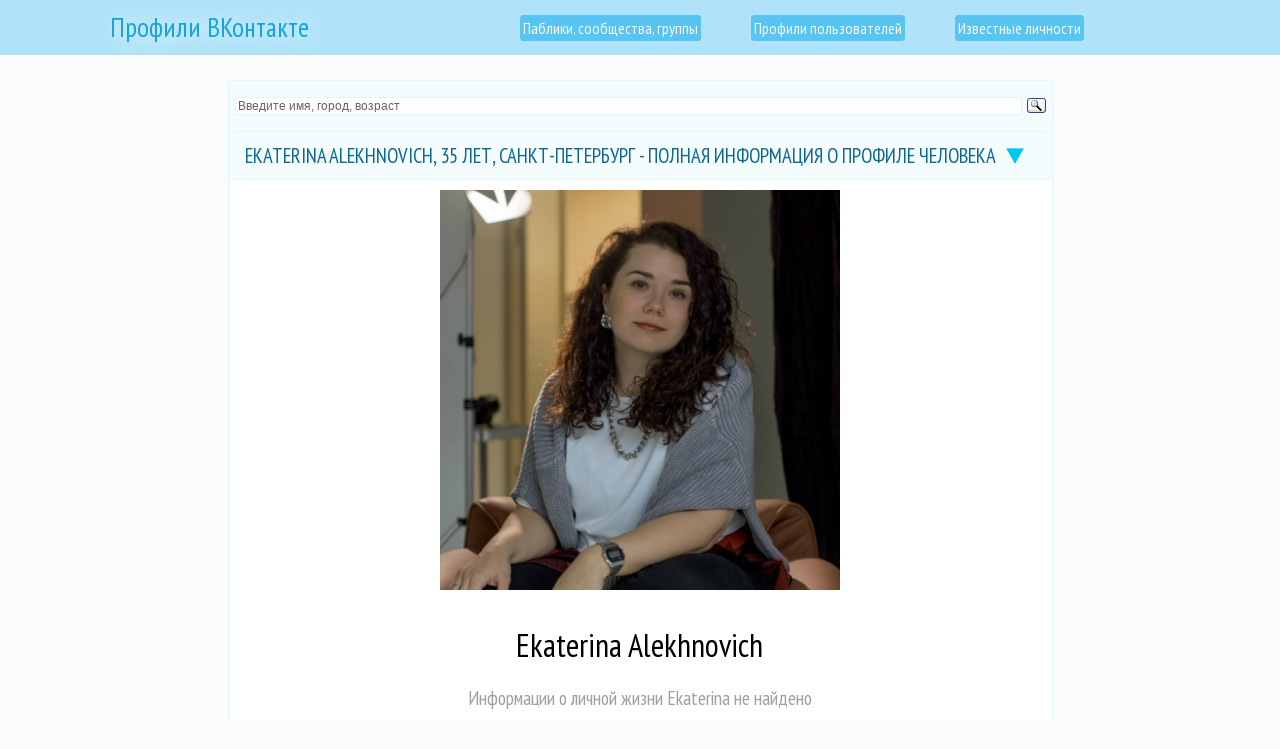

--- FILE ---
content_type: text/html; charset=UTF-8
request_url: https://profiles-vkontakte.ru/20788017-ekaterina-alekhnovich-sankt-peterburg.html
body_size: 12622
content:
<!DOCTYPE html>
<html>
	<head>
	<meta http-equiv="content-type" content="text/html; charset=utf-8" />
	<title>Ekaterina Alekhnovich, 35 лет, Санкт-Петербург - полная информация о человеке из профиля (id20788017) в социальных сетях</title>
		
		<link rel="icon" href="https://profiles-vkontakte.ru/favicon.ico" type="image/x-icon" />
		<link rel="shortcut icon" href="favicon.ico" type="image/x-icon" />		
		<meta name="keywords" content="Полная информация из профиля (id20788017) пользователя Alekhnovich Ekaterina, 35 лет из социальных сетей (ВКонтакте). Фотографии с личной страницы, адрес, место работы, номер телефона, возраст, семейное положение, интересы"/>
		<meta name="description" content="Профиль Alekhnovich Ekaterina, 35 лет - все данные о человеке (id20788017), его интересы, номер телефона, семейное положение, место работы, фотографии и другие сведения с личных страниц социальных стетей и вконтакте"/>
		<meta name="viewport" content="width=device-width, initial-scale=1.0" />
		<link rel="stylesheet" type="text/css" href="https://profiles-vkontakte.ru/style/theme_for_site.css">
		<link rel="stylesheet" href="https://profiles-vkontakte.ru/style/owl.carousel.min.css">
		<link rel="stylesheet" href="https://profiles-vkontakte.ru/style/owl.theme.default.min.css">
		<link rel="stylesheet" href="https://profiles-vkontakte.ru/style/jquery.fancybox.min.css">		
		<meta name="google-site-verification" content="1MPpXiUyLPojw5ktcnFnbdteqTy6SxgCYaxBqhKlTRE" />
		<meta name='wmail-verification' content='6d280912e5bb5b8c73db1152cbe07cd8' />
		<meta name="yandex-verification" content="59bb18332326602e" />
		<meta name="yandex-verification" content="02b466fe3dc13925" />
		<link href="https://fonts.googleapis.com/css?family=PT+Sans+Narrow" rel="stylesheet">
		<script src="https://ajax.googleapis.com/ajax/libs/jquery/3.6.0/jquery.min.js"></script>
		<script src="js/jquery.fancybox.min.js"></script>		
		<script src="js/owl.carousel.min.js"></script>
		<script src="js/dscrypt.js"></script>
		<script type="text/javascript" src="js/ph.js"></script><link rel="preconnect" href="//ajax.googleapis.com">
		

<!-- Yandex.RTB -->
<script>window.yaContextCb=window.yaContextCb||[]</script>
<script src="https://yandex.ru/ads/system/context.js" async></script></head>
<body><div class="div-top">
<div class="center_top_container">
<div class="home_logo"><div class="h1_head"><a href="https://profiles-vkontakte.ru">Профили ВКонтакте</a></div></div>
<ul class="links_top">
	<li><a class="right_block_top_link" href="https://profiles-vkontakte.ru/pabliki-i-gruppy.html">Паблики, сообщества, группы</a></li>
	<li><a class="right_block_top_link" href="https://profiles-vkontakte.ru/catalog-polzovatelei.html">Профили пользователей</a></li>
	<li><a class="right_block_top_link" href="https://profiles-vkontakte.ru/znamenitosti-vk/">Известные личности</a></li>
</ul>
</div></div>
<div class="middle_container">
<div class="middle_right_block">
<div class="r-container-m"><div class="title_h"><div class="ya-site-form ya-site-form_inited_no" data-bem="{&quot;action&quot;:&quot;https://profiles-vkontakte.ru/poisk.html&quot;,&quot;arrow&quot;:false,&quot;bg&quot;:&quot;#f5fcfe&quot;,&quot;fontsize&quot;:12,&quot;fg&quot;:&quot;#000000&quot;,&quot;language&quot;:&quot;ru&quot;,&quot;logo&quot;:&quot;rb&quot;,&quot;publicname&quot;:&quot;Искать профиль&quot;,&quot;suggest&quot;:true,&quot;target&quot;:&quot;_self&quot;,&quot;tld&quot;:&quot;ru&quot;,&quot;type&quot;:3,&quot;usebigdictionary&quot;:true,&quot;searchid&quot;:2444818,&quot;input_fg&quot;:&quot;#cccccc&quot;,&quot;input_bg&quot;:&quot;#ffffff&quot;,&quot;input_fontStyle&quot;:&quot;normal&quot;,&quot;input_fontWeight&quot;:&quot;normal&quot;,&quot;input_placeholder&quot;:&quot;Введите имя, город, возраст&quot;,&quot;input_placeholderColor&quot;:&quot;#666666&quot;,&quot;input_borderColor&quot;:&quot;#e0f5fc&quot;}"><form action="https://yandex.ru/search/site/" method="get" target="_self" accept-charset="utf-8"><input type="hidden" name="searchid" value="2444818"/><input type="hidden" name="l10n" value="ru"/><input type="hidden" name="reqenc" value=""/><input type="search" name="text" value=""/><input type="submit" value="Найти"/></form></div><style type="text/css">.ya-page_js_yes .ya-site-form_inited_no { display: none; }</style><script type="text/javascript">(function(w,d,c){var s=d.createElement('script'),h=d.getElementsByTagName('script')[0],e=d.documentElement;if((' '+e.className+' ').indexOf(' ya-page_js_yes ')===-1){e.className+=' ya-page_js_yes';}s.type='text/javascript';s.async=true;s.charset='utf-8';s.src=(d.location.protocol==='https:'?'https:':'http:')+'//site.yandex.net/v2.0/js/all.js';h.parentNode.insertBefore(s,h);(w[c]||(w[c]=[])).push(function(){Ya.Site.Form.init()})})(window,document,'yandex_site_callbacks');</script></div><div class="title_h_headline"><h1>Ekaterina Alekhnovich, 35 лет, Санкт-Петербург - полная информация о профиле человека</h1>
<div class="sub_menu_profile"></div>
</div><div class="sub_menu_profile_open">
</div><div class="face-name-div"><div class="p_container"><img src="https://sun1-92.vkuserphoto.ru/s/v1/ig2/ApkdDffEEQGdJuo2Tk1Ea8iS61woePP0YNpMhcxBz7PJJ-w0oLm9kncLgx1NdcGFLfkWgmoe7pS5ND__ZfLq0lld.jpg?quality=95&crop=121,255,1037,1037&as=32x32,48x48,72x72,108x108,160x160,240x240,360x360,480x480,540x540,640x640,720x720&ava=1&cs=400x400" class="profile_photo_div" alt="фотография Ekaterina Alekhnovich" title="Ekaterina Alekhnovich, 35 лет, Санкт-Петербург фотография профиля"></div><div class="d_container"><h2>Ekaterina Alekhnovich</h2><p>Информации о личной жизни Ekaterina не найдено</p><center><blockquote class="user_status">космическая музыка вплывает в деловой наш разговор ©</blockquote></center></div></div><div class="title_h_"><h3 id="fast_to_photo">Фотографии</h3><p>Можно листать свайпом, увеличивать по клику</p></div><ul class="photo-middle_ul"><div itemscope itemtype="http://schema.org/ImageObject"><div class="owl-carousel owl-theme" id="slider"><li><div class="slide"><div class="pmui">
							<a data-fancybox="gallery" href="https://sun9-61.vkuserphoto.ru/s/v1/ig2/X__VDx1G_JZi4r1CBI-QXm4QsKt8RFv6ObIC6-whE9rWPIo3lDTxzNRicHO5-ymWaTcQyz_PNTG9XgznVVOySEDU.jpg?quality=95&amp;as=32x43,48x64,72x96,108x144,160x213,240x320,360x480,480x640,540x720,640x853,720x959,1080x1439,1179x1571&amp;from=bu&amp;cs=640x0" itemprop="contentUrl">
								<img itemprop="thumbnail" src="https://sun9-61.vkuserphoto.ru/s/v1/ig2/X__VDx1G_JZi4r1CBI-QXm4QsKt8RFv6ObIC6-whE9rWPIo3lDTxzNRicHO5-ymWaTcQyz_PNTG9XgznVVOySEDU.jpg?quality=95&amp;as=32x43,48x64,72x96,108x144,160x213,240x320,360x480,480x640,540x720,640x853,720x959,1080x1439,1179x1571&amp;from=bu&amp;cs=1080x0" alt="Ekaterina Alekhnovich фотография #1" title="Ekaterina Alekhnovich фотография #1">
							</a>
								</div>
									</div>
										</li>
<li><div class="slide"><div class="pmui">
							<a data-fancybox="gallery" href="https://sun9-77.vkuserphoto.ru/s/v1/ig2/CPRY3ULanAx60DFfkfY2O9J_riOEh50dFKPeRvlQfoUka-oxTYw0OMP3Vw2taP9CZs3k4d_ajih5XEGTSBhX8FOi.jpg?quality=95&amp;as=32x43,48x64,72x96,108x144,160x213,240x320,360x480,480x640,540x720,640x853,720x960,1080x1440,1280x1707,1440x1920,1920x2560&amp;from=bu&amp;cs=640x0" itemprop="contentUrl">
								<img itemprop="thumbnail" src="https://sun9-77.vkuserphoto.ru/s/v1/ig2/CPRY3ULanAx60DFfkfY2O9J_riOEh50dFKPeRvlQfoUka-oxTYw0OMP3Vw2taP9CZs3k4d_ajih5XEGTSBhX8FOi.jpg?quality=95&amp;as=32x43,48x64,72x96,108x144,160x213,240x320,360x480,480x640,540x720,640x853,720x960,1080x1440,1280x1707,1440x1920,1920x2560&amp;from=bu&amp;cs=1080x0" alt="Ekaterina Alekhnovich фотография #2" title="Ekaterina Alekhnovich фотография #2">
							</a>
								</div>
									</div>
										</li>
<li><div class="slide"><div class="pmui">
							<a data-fancybox="gallery" href="https://sun9-68.vkuserphoto.ru/s/v1/ig2/Wmwe7cuFpj8KWpGw3eWXowbaVEsFAPciPdyaPAcFfNjAfb8T-sBURf9n875KfpLpaRz4N9eEJmlyGccofguqHR-Z.jpg?quality=95&amp;as=32x43,48x64,72x96,108x144,160x213,240x320,360x480,480x640,540x720,640x853,720x960,1080x1440,1280x1707,1440x1920,1920x2560&amp;from=bu&amp;cs=640x0" itemprop="contentUrl">
								<img itemprop="thumbnail" src="https://sun9-68.vkuserphoto.ru/s/v1/ig2/Wmwe7cuFpj8KWpGw3eWXowbaVEsFAPciPdyaPAcFfNjAfb8T-sBURf9n875KfpLpaRz4N9eEJmlyGccofguqHR-Z.jpg?quality=95&amp;as=32x43,48x64,72x96,108x144,160x213,240x320,360x480,480x640,540x720,640x853,720x960,1080x1440,1280x1707,1440x1920,1920x2560&amp;from=bu&amp;cs=1080x0" alt="Ekaterina Alekhnovich фотография #3" title="Ekaterina Alekhnovich фотография #3">
							</a>
								</div>
									</div>
										</li>
<li><div class="slide"><div class="pmui">
							<a data-fancybox="gallery" href="https://sun9-79.vkuserphoto.ru/s/v1/ig2/aBwR8haLef4f8OBfCjD9xX9XM6gjIJw2-otisOJbhTW4lWfkvWbjQhOVAMLnzXVrIOEWUkMZCf4ef83b4ulm2Sl3.jpg?quality=95&amp;as=32x48,48x72,72x108,108x162,160x240,240x360,360x540,480x720,540x810,640x960,720x1080,1080x1621,1280x1921,1440x2161,1706x2560&amp;from=bu&amp;cs=640x0" itemprop="contentUrl">
								<img itemprop="thumbnail" src="https://sun9-79.vkuserphoto.ru/s/v1/ig2/aBwR8haLef4f8OBfCjD9xX9XM6gjIJw2-otisOJbhTW4lWfkvWbjQhOVAMLnzXVrIOEWUkMZCf4ef83b4ulm2Sl3.jpg?quality=95&amp;as=32x48,48x72,72x108,108x162,160x240,240x360,360x540,480x720,540x810,640x960,720x1080,1080x1621,1280x1921,1440x2161,1706x2560&amp;from=bu&amp;cs=1080x0" alt="Ekaterina Alekhnovich фотография #4" title="Ekaterina Alekhnovich фотография #4">
							</a>
								</div>
									</div>
										</li>
<li><div class="slide"><div class="pmui">
							<a data-fancybox="gallery" href="https://sun9-77.vkuserphoto.ru/s/v1/ig2/ByEfKmu70ihMywlLFTjyuYCzEzBooVRQJko5U2AxLtgW1DWwTS25U-oevqzdd4bRGYiW2-rqPn4BK8ZJEjq6K_3I.jpg?quality=95&amp;as=32x21,48x32,72x48,108x72,160x107,240x160,360x240,480x320,540x360,640x426,720x480,1080x720,1280x853,1440x960,2560x1706&amp;from=bu&amp;cs=640x0" itemprop="contentUrl">
								<img itemprop="thumbnail" src="https://sun9-77.vkuserphoto.ru/s/v1/ig2/ByEfKmu70ihMywlLFTjyuYCzEzBooVRQJko5U2AxLtgW1DWwTS25U-oevqzdd4bRGYiW2-rqPn4BK8ZJEjq6K_3I.jpg?quality=95&amp;as=32x21,48x32,72x48,108x72,160x107,240x160,360x240,480x320,540x360,640x426,720x480,1080x720,1280x853,1440x960,2560x1706&amp;from=bu&amp;cs=1080x0" alt="Ekaterina Alekhnovich фотография #5" title="Ekaterina Alekhnovich фотография #5">
							</a>
								</div>
									</div>
										</li>
<li><div class="slide"><div class="pmui">
							<a data-fancybox="gallery" href="https://sun9-4.vkuserphoto.ru/s/v1/ig2/xOk0Hf8305G_-khLj0XhcEhI3CGybrcUCBjaygZFWORQACvubIuReULlT8tXZAXjUCrmdGbSoMFeNQfPP18FAcaR.jpg?quality=96&amp;as=32x48,48x72,72x108,108x162,160x240,240x360,360x540,480x720,540x810,640x960,720x1080,1080x1620,1280x1920,1440x2160&amp;from=bu&amp;cs=640x0" itemprop="contentUrl">
								<img itemprop="thumbnail" src="https://sun9-4.vkuserphoto.ru/s/v1/ig2/xOk0Hf8305G_-khLj0XhcEhI3CGybrcUCBjaygZFWORQACvubIuReULlT8tXZAXjUCrmdGbSoMFeNQfPP18FAcaR.jpg?quality=96&amp;as=32x48,48x72,72x108,108x162,160x240,240x360,360x540,480x720,540x810,640x960,720x1080,1080x1620,1280x1920,1440x2160&amp;from=bu&amp;cs=1080x0" alt="Ekaterina Alekhnovich фотография #6" title="Ekaterina Alekhnovich фотография #6">
							</a>
								</div>
									</div>
										</li>
<li><div class="slide"><div class="pmui">
							<a data-fancybox="gallery" href="https://sun9-88.vkuserphoto.ru/s/v1/ig2/qp28uVsQpR-svSKIc3nyUyb3xWuqlj0qUrNl0Qn6tBZUatXSbdYuH9ynk2GmUZ3GEYWFnsWqWA-OzYGiW19_0hdf.jpg?quality=96&amp;as=32x21,48x32,72x48,108x72,160x107,240x160,360x240,480x320,540x360,640x427,720x480,1080x720,1280x853,1440x960,2560x1707&amp;from=bu&amp;cs=640x0" itemprop="contentUrl">
								<img itemprop="thumbnail" src="https://sun9-88.vkuserphoto.ru/s/v1/ig2/qp28uVsQpR-svSKIc3nyUyb3xWuqlj0qUrNl0Qn6tBZUatXSbdYuH9ynk2GmUZ3GEYWFnsWqWA-OzYGiW19_0hdf.jpg?quality=96&amp;as=32x21,48x32,72x48,108x72,160x107,240x160,360x240,480x320,540x360,640x427,720x480,1080x720,1280x853,1440x960,2560x1707&amp;from=bu&amp;cs=1080x0" alt="Ekaterina Alekhnovich фотография #7" title="Ekaterina Alekhnovich фотография #7">
							</a>
								</div>
									</div>
										</li>
<li><div class="slide"><div class="pmui">
							<a data-fancybox="gallery" href="https://sun9-70.vkuserphoto.ru/s/v1/ig2/FRDXGBTYtnJJ9yK0dVXw1JF-AcDHvJEuLBpkGMdbvbQrQC5NJ70iAhMsXFSxCO-eyPvB5brMwewr3d8m_XR30Oj3.jpg?quality=96&amp;as=32x21,48x32,72x48,108x72,160x107,240x160,360x240,480x320,540x360,640x427,720x480,1080x720,1280x853,1440x960,2560x1707&amp;from=bu&amp;cs=640x0" itemprop="contentUrl">
								<img itemprop="thumbnail" src="https://sun9-70.vkuserphoto.ru/s/v1/ig2/FRDXGBTYtnJJ9yK0dVXw1JF-AcDHvJEuLBpkGMdbvbQrQC5NJ70iAhMsXFSxCO-eyPvB5brMwewr3d8m_XR30Oj3.jpg?quality=96&amp;as=32x21,48x32,72x48,108x72,160x107,240x160,360x240,480x320,540x360,640x427,720x480,1080x720,1280x853,1440x960,2560x1707&amp;from=bu&amp;cs=1080x0" alt="Ekaterina Alekhnovich фотография #8" title="Ekaterina Alekhnovich фотография #8">
							</a>
								</div>
									</div>
										</li>
<li><div class="slide"><div class="pmui">
							<a data-fancybox="gallery" href="https://sun9-23.vkuserphoto.ru/s/v1/ig2/FjoNc_5Awx4MB3c8crXk2zRJ4aG750NEI7gn5BArbjJ9X89AR9R1ggnUh2ntN4GxtLzCNVVgY9one0lYfVAWQui2.jpg?quality=96&amp;as=32x21,48x32,72x48,108x72,160x107,240x160,360x240,480x320,540x360,640x427,720x480,1080x720,1280x853,1440x960,2560x1707&amp;from=bu&amp;cs=640x0" itemprop="contentUrl">
								<img itemprop="thumbnail" src="https://sun9-23.vkuserphoto.ru/s/v1/ig2/FjoNc_5Awx4MB3c8crXk2zRJ4aG750NEI7gn5BArbjJ9X89AR9R1ggnUh2ntN4GxtLzCNVVgY9one0lYfVAWQui2.jpg?quality=96&amp;as=32x21,48x32,72x48,108x72,160x107,240x160,360x240,480x320,540x360,640x427,720x480,1080x720,1280x853,1440x960,2560x1707&amp;from=bu&amp;cs=1080x0" alt="Ekaterina Alekhnovich фотография #9" title="Ekaterina Alekhnovich фотография #9">
							</a>
								</div>
									</div>
										</li>
<li><div class="slide"><div class="pmui">
							<a data-fancybox="gallery" href="https://sun9-39.vkuserphoto.ru/s/v1/ig2/65F47Wt7s8eaikbY1FadEItoPMr4nCZTcV5n6jVgXee9H5uSofZwjisEhLy6MZKVEJyZOPk65zCK7atZN1bSont6.jpg?quality=96&amp;as=32x21,48x32,72x48,108x72,160x107,240x160,360x240,480x320,540x360,640x427,720x480,1080x720,1280x853,1440x960,2560x1707&amp;from=bu&amp;cs=640x0" itemprop="contentUrl">
								<img itemprop="thumbnail" src="https://sun9-39.vkuserphoto.ru/s/v1/ig2/65F47Wt7s8eaikbY1FadEItoPMr4nCZTcV5n6jVgXee9H5uSofZwjisEhLy6MZKVEJyZOPk65zCK7atZN1bSont6.jpg?quality=96&amp;as=32x21,48x32,72x48,108x72,160x107,240x160,360x240,480x320,540x360,640x427,720x480,1080x720,1280x853,1440x960,2560x1707&amp;from=bu&amp;cs=1080x0" alt="Ekaterina Alekhnovich фотография #10" title="Ekaterina Alekhnovich фотография #10">
							</a>
								</div>
									</div>
										</li>
<li><div class="slide"><div class="pmui">
							<a data-fancybox="gallery" href="https://sun9-9.vkuserphoto.ru/s/v1/ig2/jJWoRVO0XZHi58_tS1VYzOIjGrN3I3FWM15GDUfeBGXi75ji_nMula-ZXGvi6zGWOf35e4tzuXDSqN9vTKFbK_Zn.jpg?quality=96&amp;as=32x48,48x72,72x108,108x162,160x240,240x360,360x540,480x720,540x810,640x960,720x1080,1080x1620,1280x1920,1440x2160&amp;from=bu&amp;cs=640x0" itemprop="contentUrl">
								<img itemprop="thumbnail" src="https://sun9-9.vkuserphoto.ru/s/v1/ig2/jJWoRVO0XZHi58_tS1VYzOIjGrN3I3FWM15GDUfeBGXi75ji_nMula-ZXGvi6zGWOf35e4tzuXDSqN9vTKFbK_Zn.jpg?quality=96&amp;as=32x48,48x72,72x108,108x162,160x240,240x360,360x540,480x720,540x810,640x960,720x1080,1080x1620,1280x1920,1440x2160&amp;from=bu&amp;cs=1080x0" alt="Ekaterina Alekhnovich фотография #11" title="Ekaterina Alekhnovich фотография #11">
							</a>
								</div>
									</div>
										</li>
<li><div class="slide"><div class="pmui">
							<a data-fancybox="gallery" href="https://sun9-54.vkuserphoto.ru/s/v1/ig2/ZRzRU4ouyt-yomxcS67Wjb2CRLPx07HAYoGC-X9jvLFyuHzs2882wIhV3jmUvy64eU7d7V-RZ79jkhCcEcRObUjT.jpg?quality=96&amp;as=32x21,48x32,72x48,108x72,160x107,240x160,360x240,480x320,540x360,640x427,720x480,1080x720,1280x853,1440x960,2560x1707&amp;from=bu&amp;cs=640x0" itemprop="contentUrl">
								<img itemprop="thumbnail" src="https://sun9-54.vkuserphoto.ru/s/v1/ig2/ZRzRU4ouyt-yomxcS67Wjb2CRLPx07HAYoGC-X9jvLFyuHzs2882wIhV3jmUvy64eU7d7V-RZ79jkhCcEcRObUjT.jpg?quality=96&amp;as=32x21,48x32,72x48,108x72,160x107,240x160,360x240,480x320,540x360,640x427,720x480,1080x720,1280x853,1440x960,2560x1707&amp;from=bu&amp;cs=1080x0" alt="Ekaterina Alekhnovich фотография #12" title="Ekaterina Alekhnovich фотография #12">
							</a>
								</div>
									</div>
										</li>
<li><div class="slide"><div class="pmui">
							<a data-fancybox="gallery" href="https://sun9-81.vkuserphoto.ru/s/v1/ig2/4pDU7JZItaOxbAN9y2nI1xS29D87fChf6GdDkZwrTvLtIbicLrpMr2JmOnFL4nXkT5Qq8Ukd4MoJXd7LovPY7fX2.jpg?quality=96&amp;as=32x21,48x32,72x48,108x72,160x107,240x160,360x240,480x320,540x360,640x427,720x480,1080x720,1280x853,1440x960,2560x1707&amp;from=bu&amp;cs=640x0" itemprop="contentUrl">
								<img itemprop="thumbnail" src="https://sun9-81.vkuserphoto.ru/s/v1/ig2/4pDU7JZItaOxbAN9y2nI1xS29D87fChf6GdDkZwrTvLtIbicLrpMr2JmOnFL4nXkT5Qq8Ukd4MoJXd7LovPY7fX2.jpg?quality=96&amp;as=32x21,48x32,72x48,108x72,160x107,240x160,360x240,480x320,540x360,640x427,720x480,1080x720,1280x853,1440x960,2560x1707&amp;from=bu&amp;cs=1080x0" alt="Ekaterina Alekhnovich фотография #13" title="Ekaterina Alekhnovich фотография #13">
							</a>
								</div>
									</div>
										</li>
<li><div class="slide"><div class="pmui">
							<a data-fancybox="gallery" href="https://sun9-84.vkuserphoto.ru/s/v1/ig2/AJtw1ymYOXgzeBhTYQffqDAlEZeBuH8ojXXZ7SmFcc42YXioRwflkOHB9h_I0zIeZywmBUSra8z2S4ApyobhAsvc.jpg?quality=96&amp;as=32x21,48x32,72x48,108x72,160x107,240x160,360x240,480x320,540x360,640x427,720x480,1080x720,1280x853,1440x960,2560x1707&amp;from=bu&amp;cs=640x0" itemprop="contentUrl">
								<img itemprop="thumbnail" src="https://sun9-84.vkuserphoto.ru/s/v1/ig2/AJtw1ymYOXgzeBhTYQffqDAlEZeBuH8ojXXZ7SmFcc42YXioRwflkOHB9h_I0zIeZywmBUSra8z2S4ApyobhAsvc.jpg?quality=96&amp;as=32x21,48x32,72x48,108x72,160x107,240x160,360x240,480x320,540x360,640x427,720x480,1080x720,1280x853,1440x960,2560x1707&amp;from=bu&amp;cs=1080x0" alt="Ekaterina Alekhnovich фотография #14" title="Ekaterina Alekhnovich фотография #14">
							</a>
								</div>
									</div>
										</li>
<li><div class="slide"><div class="pmui">
							<a data-fancybox="gallery" href="https://sun9-88.vkuserphoto.ru/s/v1/ig2/atkDiCeNog1qH9tlhiOtHTTeP-RxwYJxkwoW3WlN2tie64CFQDTeG3kqYPfwZvUDkeQb6WohmiB1LtK_SftjIXF8.jpg?quality=96&amp;as=32x21,48x32,72x48,108x72,160x107,240x160,360x240,480x320,540x360,640x427,720x480,1080x720,1280x853,1440x960,2560x1707&amp;from=bu&amp;cs=640x0" itemprop="contentUrl">
								<img itemprop="thumbnail" src="https://sun9-88.vkuserphoto.ru/s/v1/ig2/atkDiCeNog1qH9tlhiOtHTTeP-RxwYJxkwoW3WlN2tie64CFQDTeG3kqYPfwZvUDkeQb6WohmiB1LtK_SftjIXF8.jpg?quality=96&amp;as=32x21,48x32,72x48,108x72,160x107,240x160,360x240,480x320,540x360,640x427,720x480,1080x720,1280x853,1440x960,2560x1707&amp;from=bu&amp;cs=1080x0" alt="Ekaterina Alekhnovich фотография #15" title="Ekaterina Alekhnovich фотография #15">
							</a>
								</div>
									</div>
										</li>
<li><div class="slide"><div class="pmui">
							<a data-fancybox="gallery" href="https://sun9-25.vkuserphoto.ru/s/v1/ig2/84ia5sGwktxep9DNFwbZMiNH9T7ANAJAhr4Wv1vo1VR3B_E5teBQ04asRg6qUII8dAzBf_2F192X423eVpztrJzd.jpg?quality=96&amp;as=32x21,48x32,72x48,108x72,160x107,240x160,360x240,480x320,540x360,640x427,720x480,1080x720,1280x853,1440x960,2560x1707&amp;from=bu&amp;cs=640x0" itemprop="contentUrl">
								<img itemprop="thumbnail" src="https://sun9-25.vkuserphoto.ru/s/v1/ig2/84ia5sGwktxep9DNFwbZMiNH9T7ANAJAhr4Wv1vo1VR3B_E5teBQ04asRg6qUII8dAzBf_2F192X423eVpztrJzd.jpg?quality=96&amp;as=32x21,48x32,72x48,108x72,160x107,240x160,360x240,480x320,540x360,640x427,720x480,1080x720,1280x853,1440x960,2560x1707&amp;from=bu&amp;cs=1080x0" alt="Ekaterina Alekhnovich фотография #16" title="Ekaterina Alekhnovich фотография #16">
							</a>
								</div>
									</div>
										</li>
<li><div class="slide"><div class="pmui">
							<a data-fancybox="gallery" href="https://sun9-88.vkuserphoto.ru/s/v1/ig2/lfqvQLeKbkOcDxtXuSE6kWyyKIqBAKF4WFfXqpC9x0ImM1Su26Y2AugwL4NXnk9varmWAAyooqmcu22fn2AUcpUo.jpg?quality=96&amp;as=32x21,48x32,72x48,108x72,160x107,240x160,360x240,480x320,540x360,640x427,720x480,1080x720,1280x853,1440x960,2560x1707&amp;from=bu&amp;cs=640x0" itemprop="contentUrl">
								<img itemprop="thumbnail" src="https://sun9-88.vkuserphoto.ru/s/v1/ig2/lfqvQLeKbkOcDxtXuSE6kWyyKIqBAKF4WFfXqpC9x0ImM1Su26Y2AugwL4NXnk9varmWAAyooqmcu22fn2AUcpUo.jpg?quality=96&amp;as=32x21,48x32,72x48,108x72,160x107,240x160,360x240,480x320,540x360,640x427,720x480,1080x720,1280x853,1440x960,2560x1707&amp;from=bu&amp;cs=1080x0" alt="Ekaterina Alekhnovich фотография #17" title="Ekaterina Alekhnovich фотография #17">
							</a>
								</div>
									</div>
										</li>
<li><div class="slide"><div class="pmui">
							<a data-fancybox="gallery" href="https://sun9-5.vkuserphoto.ru/s/v1/ig2/16mS0w6lLkm6JRbNygzA1PPswpHyuiK1-bzDvLkY4t01sZlniWFKiVv02agxFKOrrbos0yxhCGW7sbhHINlOE8KY.jpg?quality=96&amp;as=32x21,48x32,72x48,108x72,160x107,240x160,360x240,480x320,540x360,640x427,720x480,1080x720,1280x853,1440x960,2560x1707&amp;from=bu&amp;cs=640x0" itemprop="contentUrl">
								<img itemprop="thumbnail" src="https://sun9-5.vkuserphoto.ru/s/v1/ig2/16mS0w6lLkm6JRbNygzA1PPswpHyuiK1-bzDvLkY4t01sZlniWFKiVv02agxFKOrrbos0yxhCGW7sbhHINlOE8KY.jpg?quality=96&amp;as=32x21,48x32,72x48,108x72,160x107,240x160,360x240,480x320,540x360,640x427,720x480,1080x720,1280x853,1440x960,2560x1707&amp;from=bu&amp;cs=1080x0" alt="Ekaterina Alekhnovich фотография #18" title="Ekaterina Alekhnovich фотография #18">
							</a>
								</div>
									</div>
										</li>
<li><div class="slide"><div class="pmui">
							<a data-fancybox="gallery" href="https://sun9-61.vkuserphoto.ru/s/v1/ig2/Qb6NzhXmF49CiHQ8JIyM02SxooLx4jOWOblqabzh1iHSH16GCgACcv6Ero5zD_0sB54h8HlpX6Q4EQqmLcAGbpgG.jpg?quality=96&amp;as=32x21,48x32,72x48,108x72,160x107,240x160,360x240,480x320,540x360,640x427,720x480,1080x720,1280x853,1440x960,2560x1707&amp;from=bu&amp;cs=640x0" itemprop="contentUrl">
								<img itemprop="thumbnail" src="https://sun9-61.vkuserphoto.ru/s/v1/ig2/Qb6NzhXmF49CiHQ8JIyM02SxooLx4jOWOblqabzh1iHSH16GCgACcv6Ero5zD_0sB54h8HlpX6Q4EQqmLcAGbpgG.jpg?quality=96&amp;as=32x21,48x32,72x48,108x72,160x107,240x160,360x240,480x320,540x360,640x427,720x480,1080x720,1280x853,1440x960,2560x1707&amp;from=bu&amp;cs=1080x0" alt="Ekaterina Alekhnovich фотография #19" title="Ekaterina Alekhnovich фотография #19">
							</a>
								</div>
									</div>
										</li>
<li><div class="slide"><div class="pmui">
							<a data-fancybox="gallery" href="https://sun9-27.vkuserphoto.ru/s/v1/ig2/-PrDJJ27Tmo29KpWtQHszx44kLfQhnlGegcaXIfEIZBP84PRMh70V7A8LleZjv9K4Z3GSITjxxG3q5XKtljzHKej.jpg?quality=96&amp;as=32x21,48x32,72x48,108x72,160x107,240x160,360x240,480x320,540x360,640x427,720x480,1080x720,1280x853,1440x960,2560x1707&amp;from=bu&amp;cs=640x0" itemprop="contentUrl">
								<img itemprop="thumbnail" src="https://sun9-27.vkuserphoto.ru/s/v1/ig2/-PrDJJ27Tmo29KpWtQHszx44kLfQhnlGegcaXIfEIZBP84PRMh70V7A8LleZjv9K4Z3GSITjxxG3q5XKtljzHKej.jpg?quality=96&amp;as=32x21,48x32,72x48,108x72,160x107,240x160,360x240,480x320,540x360,640x427,720x480,1080x720,1280x853,1440x960,2560x1707&amp;from=bu&amp;cs=1080x0" alt="Ekaterina Alekhnovich фотография #20" title="Ekaterina Alekhnovich фотография #20">
							</a>
								</div>
									</div>
										</li>
<li><div class="slide"><div class="pmui">
							<a data-fancybox="gallery" href="https://sun9-46.vkuserphoto.ru/s/v1/ig2/gY2v0Z3S92CfuvZMnbh3ijc2x4YaZka0YoV0dsXhfiV-KTNROguT5Cionbar6YRouCxpTWw-8jvJX5mQos394WMh.jpg?quality=96&amp;as=32x21,48x32,72x48,108x72,160x107,240x160,360x240,480x320,540x360,640x427,720x480,1080x720,1280x853,1440x960,2560x1707&amp;from=bu&amp;cs=640x0" itemprop="contentUrl">
								<img itemprop="thumbnail" src="https://sun9-46.vkuserphoto.ru/s/v1/ig2/gY2v0Z3S92CfuvZMnbh3ijc2x4YaZka0YoV0dsXhfiV-KTNROguT5Cionbar6YRouCxpTWw-8jvJX5mQos394WMh.jpg?quality=96&amp;as=32x21,48x32,72x48,108x72,160x107,240x160,360x240,480x320,540x360,640x427,720x480,1080x720,1280x853,1440x960,2560x1707&amp;from=bu&amp;cs=1080x0" alt="Ekaterina Alekhnovich фотография #21" title="Ekaterina Alekhnovich фотография #21">
							</a>
								</div>
									</div>
										</li>
<li><div class="slide"><div class="pmui">
							<a data-fancybox="gallery" href="https://sun9-70.vkuserphoto.ru/s/v1/ig2/kPKZFzK2BC-CrYip-gWsQ0c08yIiIl_wfzyCXRFW2P-SQ0u95VGBIugFd4Md2AhHQP_E0_cwPAux8MPIy2v0-WOy.jpg?quality=96&amp;as=32x21,48x32,72x48,108x72,160x107,240x160,360x240,480x320,540x360,640x427,720x480,1080x720,1280x853,1440x960,2560x1707&amp;from=bu&amp;cs=640x0" itemprop="contentUrl">
								<img itemprop="thumbnail" src="https://sun9-70.vkuserphoto.ru/s/v1/ig2/kPKZFzK2BC-CrYip-gWsQ0c08yIiIl_wfzyCXRFW2P-SQ0u95VGBIugFd4Md2AhHQP_E0_cwPAux8MPIy2v0-WOy.jpg?quality=96&amp;as=32x21,48x32,72x48,108x72,160x107,240x160,360x240,480x320,540x360,640x427,720x480,1080x720,1280x853,1440x960,2560x1707&amp;from=bu&amp;cs=1080x0" alt="Ekaterina Alekhnovich фотография #22" title="Ekaterina Alekhnovich фотография #22">
							</a>
								</div>
									</div>
										</li>
<li><div class="slide"><div class="pmui">
							<a data-fancybox="gallery" href="https://sun9-34.vkuserphoto.ru/s/v1/ig2/dO5rDQPkSSb8RKkLLL8bmiEAu6BErrosMEaiqitK-W8sfgejlX_cKwEHQ2sbDcbceCMhnRadpxVjwQ2c1Cy1jTlT.jpg?quality=96&amp;as=32x21,48x32,72x48,108x72,160x107,240x160,360x240,480x320,540x360,640x427,720x480,1080x720,1280x853,1440x960,2560x1707&amp;from=bu&amp;cs=640x0" itemprop="contentUrl">
								<img itemprop="thumbnail" src="https://sun9-34.vkuserphoto.ru/s/v1/ig2/dO5rDQPkSSb8RKkLLL8bmiEAu6BErrosMEaiqitK-W8sfgejlX_cKwEHQ2sbDcbceCMhnRadpxVjwQ2c1Cy1jTlT.jpg?quality=96&amp;as=32x21,48x32,72x48,108x72,160x107,240x160,360x240,480x320,540x360,640x427,720x480,1080x720,1280x853,1440x960,2560x1707&amp;from=bu&amp;cs=1080x0" alt="Ekaterina Alekhnovich фотография #23" title="Ekaterina Alekhnovich фотография #23">
							</a>
								</div>
									</div>
										</li>
<li><div class="slide"><div class="pmui">
							<a data-fancybox="gallery" href="https://sun9-73.vkuserphoto.ru/s/v1/ig2/u5FyJbN5MR51wwDYH0K58xrTzuOaFNbIkpV7S0L4POSx7Ps0j1W8DTsIzbrBO-b0nGOSeqVs99ycJveVQgfkPaL0.jpg?quality=96&amp;as=32x48,48x72,72x108,108x162,160x240,240x360,360x540,480x720,540x810,640x960,720x1080,1080x1620,1280x1920,1440x2160&amp;from=bu&amp;cs=640x0" itemprop="contentUrl">
								<img itemprop="thumbnail" src="https://sun9-73.vkuserphoto.ru/s/v1/ig2/u5FyJbN5MR51wwDYH0K58xrTzuOaFNbIkpV7S0L4POSx7Ps0j1W8DTsIzbrBO-b0nGOSeqVs99ycJveVQgfkPaL0.jpg?quality=96&amp;as=32x48,48x72,72x108,108x162,160x240,240x360,360x540,480x720,540x810,640x960,720x1080,1080x1620,1280x1920,1440x2160&amp;from=bu&amp;cs=1080x0" alt="Ekaterina Alekhnovich фотография #24" title="Ekaterina Alekhnovich фотография #24">
							</a>
								</div>
									</div>
										</li>
<li><div class="slide"><div class="pmui">
							<a data-fancybox="gallery" href="https://sun9-28.vkuserphoto.ru/s/v1/ig2/HcgnQ7z-3CyMffLSUiB6PLK-TWQVaDxyEfhFr0sjBMVJk9dFRXOpD3ZBVuKUPnE0bBr6_UymlIl_erNyTWjzP_3f.jpg?quality=96&amp;as=32x21,48x32,72x48,108x72,160x107,240x160,360x240,480x320,540x360,640x427,720x480,1080x720,1280x853,1440x960,2560x1707&amp;from=bu&amp;cs=640x0" itemprop="contentUrl">
								<img itemprop="thumbnail" src="https://sun9-28.vkuserphoto.ru/s/v1/ig2/HcgnQ7z-3CyMffLSUiB6PLK-TWQVaDxyEfhFr0sjBMVJk9dFRXOpD3ZBVuKUPnE0bBr6_UymlIl_erNyTWjzP_3f.jpg?quality=96&amp;as=32x21,48x32,72x48,108x72,160x107,240x160,360x240,480x320,540x360,640x427,720x480,1080x720,1280x853,1440x960,2560x1707&amp;from=bu&amp;cs=1080x0" alt="Ekaterina Alekhnovich фотография #25" title="Ekaterina Alekhnovich фотография #25">
							</a>
								</div>
									</div>
										</li>
<li><div class="slide"><div class="pmui">
							<a data-fancybox="gallery" href="https://sun9-3.vkuserphoto.ru/s/v1/ig2/CI-hVifEIPu_AUreLeLxuqgvOOW67ZCVh9vItowffNh5Y02pVmUoSl1KI12UbBQ57NUbbRPLJdZBTgdO7XGm2Ipt.jpg?quality=96&amp;as=32x48,48x72,72x108,108x162,160x240,240x360,360x540,480x720,540x810,640x960,720x1080,1080x1620,1280x1920,1440x2160&amp;from=bu&amp;cs=640x0" itemprop="contentUrl">
								<img itemprop="thumbnail" src="https://sun9-3.vkuserphoto.ru/s/v1/ig2/CI-hVifEIPu_AUreLeLxuqgvOOW67ZCVh9vItowffNh5Y02pVmUoSl1KI12UbBQ57NUbbRPLJdZBTgdO7XGm2Ipt.jpg?quality=96&amp;as=32x48,48x72,72x108,108x162,160x240,240x360,360x540,480x720,540x810,640x960,720x1080,1080x1620,1280x1920,1440x2160&amp;from=bu&amp;cs=1080x0" alt="Ekaterina Alekhnovich фотография #26" title="Ekaterina Alekhnovich фотография #26">
							</a>
								</div>
									</div>
										</li>
<li><div class="slide"><div class="pmui">
							<a data-fancybox="gallery" href="https://sun9-60.vkuserphoto.ru/s/v1/ig2/gxLgbZLE8aBrOYtGGkLWI5kCtmS_raoR7sNemkdlel-s0-9gQxaWCywS6Q-YUYRo1Wv_j2YiTil2hJdhusrYKsdZ.jpg?quality=96&amp;as=32x21,48x32,72x48,108x72,160x107,240x160,360x240,480x320,540x360,640x427,720x480,1080x720,1280x853,1440x960,2560x1707&amp;from=bu&amp;cs=640x0" itemprop="contentUrl">
								<img itemprop="thumbnail" src="https://sun9-60.vkuserphoto.ru/s/v1/ig2/gxLgbZLE8aBrOYtGGkLWI5kCtmS_raoR7sNemkdlel-s0-9gQxaWCywS6Q-YUYRo1Wv_j2YiTil2hJdhusrYKsdZ.jpg?quality=96&amp;as=32x21,48x32,72x48,108x72,160x107,240x160,360x240,480x320,540x360,640x427,720x480,1080x720,1280x853,1440x960,2560x1707&amp;from=bu&amp;cs=1080x0" alt="Ekaterina Alekhnovich фотография #27" title="Ekaterina Alekhnovich фотография #27">
							</a>
								</div>
									</div>
										</li>
<li><div class="slide"><div class="pmui">
							<a data-fancybox="gallery" href="https://sun9-4.vkuserphoto.ru/s/v1/ig2/NmZhPPXDP35nvE-N8BaGG7J2OaNDkQDZ_26HCHDVM-cteoH-kdLvzCpxam_GjAvEJdzbeKXZyQLFSS7CfZ757uYp.jpg?quality=96&amp;as=32x21,48x32,72x48,108x72,160x107,240x160,360x240,480x320,540x360,640x427,720x480,1080x720,1280x853,1440x960,2560x1707&amp;from=bu&amp;cs=640x0" itemprop="contentUrl">
								<img itemprop="thumbnail" src="https://sun9-4.vkuserphoto.ru/s/v1/ig2/NmZhPPXDP35nvE-N8BaGG7J2OaNDkQDZ_26HCHDVM-cteoH-kdLvzCpxam_GjAvEJdzbeKXZyQLFSS7CfZ757uYp.jpg?quality=96&amp;as=32x21,48x32,72x48,108x72,160x107,240x160,360x240,480x320,540x360,640x427,720x480,1080x720,1280x853,1440x960,2560x1707&amp;from=bu&amp;cs=1080x0" alt="Ekaterina Alekhnovich фотография #28" title="Ekaterina Alekhnovich фотография #28">
							</a>
								</div>
									</div>
										</li>
<li><div class="slide"><div class="pmui">
							<a data-fancybox="gallery" href="https://sun9-34.vkuserphoto.ru/s/v1/ig2/9J8hU9L_q-kGCP1Fb4m4Djg-FaqDF-AtPQM-ohTOSh771VNgSJJ206VoPv9g-zpVxorGECxepmthnMmbGG8PIA9X.jpg?quality=96&amp;as=32x21,48x32,72x48,108x72,160x107,240x160,360x240,480x320,540x360,640x427,720x480,1080x720,1280x853,1440x960,2560x1707&amp;from=bu&amp;cs=640x0" itemprop="contentUrl">
								<img itemprop="thumbnail" src="https://sun9-34.vkuserphoto.ru/s/v1/ig2/9J8hU9L_q-kGCP1Fb4m4Djg-FaqDF-AtPQM-ohTOSh771VNgSJJ206VoPv9g-zpVxorGECxepmthnMmbGG8PIA9X.jpg?quality=96&amp;as=32x21,48x32,72x48,108x72,160x107,240x160,360x240,480x320,540x360,640x427,720x480,1080x720,1280x853,1440x960,2560x1707&amp;from=bu&amp;cs=1080x0" alt="Ekaterina Alekhnovich фотография #29" title="Ekaterina Alekhnovich фотография #29">
							</a>
								</div>
									</div>
										</li>
<li><div class="slide"><div class="pmui">
							<a data-fancybox="gallery" href="https://sun9-2.vkuserphoto.ru/s/v1/ig2/Pp3-JbLNmZWp5WBBPJcnoAujH_aHEn8bJWnxEl7QyDKzO-BZU4PSr4RidIbuGsRCII2UgDMRwAow_GLJwRwd09Jr.jpg?quality=96&amp;as=32x21,48x32,72x48,108x72,160x107,240x160,360x240,480x320,540x360,640x427,720x480,1080x720,1280x853,1440x960,2560x1707&amp;from=bu&amp;cs=640x0" itemprop="contentUrl">
								<img itemprop="thumbnail" src="https://sun9-2.vkuserphoto.ru/s/v1/ig2/Pp3-JbLNmZWp5WBBPJcnoAujH_aHEn8bJWnxEl7QyDKzO-BZU4PSr4RidIbuGsRCII2UgDMRwAow_GLJwRwd09Jr.jpg?quality=96&amp;as=32x21,48x32,72x48,108x72,160x107,240x160,360x240,480x320,540x360,640x427,720x480,1080x720,1280x853,1440x960,2560x1707&amp;from=bu&amp;cs=1080x0" alt="Ekaterina Alekhnovich фотография #30" title="Ekaterina Alekhnovich фотография #30">
							</a>
								</div>
									</div>
										</li>
<li><div class="slide"><div class="pmui">
							<a data-fancybox="gallery" href="https://sun9-41.vkuserphoto.ru/s/v1/ig2/eI-3FqS5Y-qoo7ZN6Us60lab15PBqlYqk14nJhkZNLkrMyDGkFNiSK3ePbbx9y8YkGd1nGsvOPBlWZdFf2j-eJFu.jpg?quality=96&amp;as=32x21,48x32,72x48,108x72,160x107,240x160,360x240,480x320,540x360,640x427,720x480,1080x720,1280x853,1440x960,2560x1707&amp;from=bu&amp;cs=640x0" itemprop="contentUrl">
								<img itemprop="thumbnail" src="https://sun9-41.vkuserphoto.ru/s/v1/ig2/eI-3FqS5Y-qoo7ZN6Us60lab15PBqlYqk14nJhkZNLkrMyDGkFNiSK3ePbbx9y8YkGd1nGsvOPBlWZdFf2j-eJFu.jpg?quality=96&amp;as=32x21,48x32,72x48,108x72,160x107,240x160,360x240,480x320,540x360,640x427,720x480,1080x720,1280x853,1440x960,2560x1707&amp;from=bu&amp;cs=1080x0" alt="Ekaterina Alekhnovich фотография #31" title="Ekaterina Alekhnovich фотография #31">
							</a>
								</div>
									</div>
										</li>
<li><div class="slide"><div class="pmui">
							<a data-fancybox="gallery" href="https://sun9-3.vkuserphoto.ru/s/v1/ig2/J1qj6faoTBF6YDkjMasGVOHmeeJ8Xx0XWWfZde6jXcYPAJyBtHaPjkQYcJsc8KI3YozeapsOB48ifcz_DUefOftq.jpg?quality=96&amp;as=32x21,48x32,72x48,108x72,160x107,240x160,360x240,480x320,540x360,640x427,720x480,1080x720,1280x853,1440x960,2560x1707&amp;from=bu&amp;cs=640x0" itemprop="contentUrl">
								<img itemprop="thumbnail" src="https://sun9-3.vkuserphoto.ru/s/v1/ig2/J1qj6faoTBF6YDkjMasGVOHmeeJ8Xx0XWWfZde6jXcYPAJyBtHaPjkQYcJsc8KI3YozeapsOB48ifcz_DUefOftq.jpg?quality=96&amp;as=32x21,48x32,72x48,108x72,160x107,240x160,360x240,480x320,540x360,640x427,720x480,1080x720,1280x853,1440x960,2560x1707&amp;from=bu&amp;cs=1080x0" alt="Ekaterina Alekhnovich фотография #32" title="Ekaterina Alekhnovich фотография #32">
							</a>
								</div>
									</div>
										</li>
<li><div class="slide"><div class="pmui">
							<a data-fancybox="gallery" href="https://sun9-18.vkuserphoto.ru/s/v1/ig2/tkkBzY0hqitUQ8R6xXfUe-qVOVOGIfZERdrqjS1_ZjjJVRALJbJUeUFzINmoCpZF0CUWV9R_jrRE4sRsK-uKVUzN.jpg?quality=96&amp;as=32x21,48x32,72x48,108x72,160x107,240x160,360x240,480x320,540x360,640x427,720x480,1080x720,1280x853,1440x960,2560x1707&amp;from=bu&amp;cs=640x0" itemprop="contentUrl">
								<img itemprop="thumbnail" src="https://sun9-18.vkuserphoto.ru/s/v1/ig2/tkkBzY0hqitUQ8R6xXfUe-qVOVOGIfZERdrqjS1_ZjjJVRALJbJUeUFzINmoCpZF0CUWV9R_jrRE4sRsK-uKVUzN.jpg?quality=96&amp;as=32x21,48x32,72x48,108x72,160x107,240x160,360x240,480x320,540x360,640x427,720x480,1080x720,1280x853,1440x960,2560x1707&amp;from=bu&amp;cs=1080x0" alt="Ekaterina Alekhnovich фотография #33" title="Ekaterina Alekhnovich фотография #33">
							</a>
								</div>
									</div>
										</li>
<li><div class="slide"><div class="pmui">
							<a data-fancybox="gallery" href="https://sun9-62.vkuserphoto.ru/s/v1/ig1/7ueb1pZs3BADGD5iFfuZcPHL82qZOFSM_6f4Eqw_FXvB4i7yh2MDqIVKwaCwMBDzgWfr4TOe.jpg?quality=96&amp;as=32x24,48x36,72x54,108x81,160x120,240x180,360x270,480x360,540x405,640x480,720x540,960x720&amp;from=bu&amp;cs=640x0" itemprop="contentUrl">
								<img itemprop="thumbnail" src="https://sun9-62.vkuserphoto.ru/s/v1/ig1/7ueb1pZs3BADGD5iFfuZcPHL82qZOFSM_6f4Eqw_FXvB4i7yh2MDqIVKwaCwMBDzgWfr4TOe.jpg?quality=96&amp;as=32x24,48x36,72x54,108x81,160x120,240x180,360x270,480x360,540x405,640x480,720x540,960x720&amp;from=bu&amp;cs=960x0" alt="Ekaterina Alekhnovich фотография #34" title="Ekaterina Alekhnovich фотография #34">
							</a>
								</div>
									</div>
										</li>
<li><div class="slide"><div class="pmui">
							<a data-fancybox="gallery" href="https://sun9-76.vkuserphoto.ru/s/v1/ig1/r1hqKG1lTWYYl5a1ajNOcE6Iiu9ynVK4K0IrmZltFMA4L77hmpHfGRiIP-w9EQFmaK74R3L3.jpg?quality=96&amp;as=32x24,48x36,72x54,108x81,160x120,240x180,360x270,480x360,540x405,640x480,720x540,960x720&amp;from=bu&amp;cs=640x0" itemprop="contentUrl">
								<img itemprop="thumbnail" src="https://sun9-76.vkuserphoto.ru/s/v1/ig1/r1hqKG1lTWYYl5a1ajNOcE6Iiu9ynVK4K0IrmZltFMA4L77hmpHfGRiIP-w9EQFmaK74R3L3.jpg?quality=96&amp;as=32x24,48x36,72x54,108x81,160x120,240x180,360x270,480x360,540x405,640x480,720x540,960x720&amp;from=bu&amp;cs=960x0" alt="Ekaterina Alekhnovich фотография #35" title="Ekaterina Alekhnovich фотография #35">
							</a>
								</div>
									</div>
										</li>
<li><div class="slide"><div class="pmui">
							<a data-fancybox="gallery" href="https://sun9-12.vkuserphoto.ru/s/v1/ig1/u2LiomQ8MTNCYeYNCnC7ky-4C05x8uvf1FzVQ6NXzfWvR78uoS2-z2DkoXXv3WzncpPJ-o7d.jpg?quality=96&amp;as=32x24,48x36,72x54,108x81,160x120,240x180,360x270,480x360,540x405,640x480,720x540,960x720&amp;from=bu&amp;cs=640x0" itemprop="contentUrl">
								<img itemprop="thumbnail" src="https://sun9-12.vkuserphoto.ru/s/v1/ig1/u2LiomQ8MTNCYeYNCnC7ky-4C05x8uvf1FzVQ6NXzfWvR78uoS2-z2DkoXXv3WzncpPJ-o7d.jpg?quality=96&amp;as=32x24,48x36,72x54,108x81,160x120,240x180,360x270,480x360,540x405,640x480,720x540,960x720&amp;from=bu&amp;cs=960x0" alt="Ekaterina Alekhnovich фотография #36" title="Ekaterina Alekhnovich фотография #36">
							</a>
								</div>
									</div>
										</li>
<li><div class="slide"><div class="pmui">
							<a data-fancybox="gallery" href="https://sun9-19.vkuserphoto.ru/s/v1/ig1/6SolftnLuC0Hi6OWDiK3SZrbdD_Vj9FDJW1bjgwWGJvAR9L7OjmKDnAHAYltvnEPhrh28c-k.jpg?quality=96&amp;as=32x24,48x36,72x54,108x81,160x120,240x180,360x270,480x360,540x405,640x480,720x540,960x720&amp;from=bu&amp;cs=640x0" itemprop="contentUrl">
								<img itemprop="thumbnail" src="https://sun9-19.vkuserphoto.ru/s/v1/ig1/6SolftnLuC0Hi6OWDiK3SZrbdD_Vj9FDJW1bjgwWGJvAR9L7OjmKDnAHAYltvnEPhrh28c-k.jpg?quality=96&amp;as=32x24,48x36,72x54,108x81,160x120,240x180,360x270,480x360,540x405,640x480,720x540,960x720&amp;from=bu&amp;cs=960x0" alt="Ekaterina Alekhnovich фотография #37" title="Ekaterina Alekhnovich фотография #37">
							</a>
								</div>
									</div>
										</li>
<li><div class="slide"><div class="pmui">
							<a data-fancybox="gallery" href="https://sun9-80.vkuserphoto.ru/s/v1/ig1/nLOQHacdZl0fkSHbc7ltOK1c98H8NtYYPM5ofVQNzCIJT8zHwafgbbzaH_g0KO3PK_5eEf5s.jpg?quality=96&amp;as=32x24,48x36,72x54,108x81,160x120,240x180,360x270,480x360,540x405,640x480,720x540,960x720&amp;from=bu&amp;cs=640x0" itemprop="contentUrl">
								<img itemprop="thumbnail" src="https://sun9-80.vkuserphoto.ru/s/v1/ig1/nLOQHacdZl0fkSHbc7ltOK1c98H8NtYYPM5ofVQNzCIJT8zHwafgbbzaH_g0KO3PK_5eEf5s.jpg?quality=96&amp;as=32x24,48x36,72x54,108x81,160x120,240x180,360x270,480x360,540x405,640x480,720x540,960x720&amp;from=bu&amp;cs=960x0" alt="Ekaterina Alekhnovich фотография #38" title="Ekaterina Alekhnovich фотография #38">
							</a>
								</div>
									</div>
										</li>
<li><div class="slide"><div class="pmui">
							<a data-fancybox="gallery" href="https://sun9-88.vkuserphoto.ru/s/v1/ig1/NOEwSv5HUgaRx77iqWTndX21-SvSZzPpa9XInuz3YBrmM__RxKLQ1iqfhDVeaoP5ba69DNzW.jpg?quality=96&amp;as=32x24,48x36,72x54,108x81,160x120,240x180,360x270,480x360,540x405,640x480,720x540,960x720&amp;from=bu&amp;cs=640x0" itemprop="contentUrl">
								<img itemprop="thumbnail" src="https://sun9-88.vkuserphoto.ru/s/v1/ig1/NOEwSv5HUgaRx77iqWTndX21-SvSZzPpa9XInuz3YBrmM__RxKLQ1iqfhDVeaoP5ba69DNzW.jpg?quality=96&amp;as=32x24,48x36,72x54,108x81,160x120,240x180,360x270,480x360,540x405,640x480,720x540,960x720&amp;from=bu&amp;cs=960x0" alt="Ekaterina Alekhnovich фотография #39" title="Ekaterina Alekhnovich фотография #39">
							</a>
								</div>
									</div>
										</li>
<li><div class="slide"><div class="pmui">
							<a data-fancybox="gallery" href="https://sun9-33.vkuserphoto.ru/s/v1/ig1/c16P2WD456OuSE9MZ-5kphqzQdGgcqI4AFdEUbaSoN8wI4WZ0u3RUS5AWzb6F4RmpY_GQa6c.jpg?quality=96&amp;as=32x24,48x36,72x54,108x81,160x120,240x180,360x270,480x359,540x404,640x479,720x539,960x719&amp;from=bu&amp;cs=640x0" itemprop="contentUrl">
								<img itemprop="thumbnail" src="https://sun9-33.vkuserphoto.ru/s/v1/ig1/c16P2WD456OuSE9MZ-5kphqzQdGgcqI4AFdEUbaSoN8wI4WZ0u3RUS5AWzb6F4RmpY_GQa6c.jpg?quality=96&amp;as=32x24,48x36,72x54,108x81,160x120,240x180,360x270,480x359,540x404,640x479,720x539,960x719&amp;from=bu&amp;cs=960x0" alt="Ekaterina Alekhnovich фотография #40" title="Ekaterina Alekhnovich фотография #40">
							</a>
								</div>
									</div>
										</li>
<li><div class="slide"><div class="pmui">
							<a data-fancybox="gallery" href="https://sun9-59.vkuserphoto.ru/s/v1/ig1/L8CyfLipr0e1VaZCexDgwDbqu8tFNiA5Ynj4kfqu3VTmjFWe-IBEuwUcsbmFBWA8Q9arl2To.jpg?quality=96&amp;as=32x24,48x36,72x54,108x81,160x120,240x180,360x270,480x360,540x405,640x480,720x540,960x720&amp;from=bu&amp;cs=640x0" itemprop="contentUrl">
								<img itemprop="thumbnail" src="https://sun9-59.vkuserphoto.ru/s/v1/ig1/L8CyfLipr0e1VaZCexDgwDbqu8tFNiA5Ynj4kfqu3VTmjFWe-IBEuwUcsbmFBWA8Q9arl2To.jpg?quality=96&amp;as=32x24,48x36,72x54,108x81,160x120,240x180,360x270,480x360,540x405,640x480,720x540,960x720&amp;from=bu&amp;cs=960x0" alt="Ekaterina Alekhnovich фотография #41" title="Ekaterina Alekhnovich фотография #41">
							</a>
								</div>
									</div>
										</li>
<li><div class="slide"><div class="pmui">
							<a data-fancybox="gallery" href="https://sun9-36.vkuserphoto.ru/s/v1/ig1/_z1Nwu9T7xFiaabhV8OC-B3VNxKIqbdkSBGlKpRLfKfcvqXFTQ54rzm7ePtvAF9lXAQPGGtR.jpg?quality=96&amp;as=32x43,48x64,72x96,108x144,160x213,240x320,360x480,480x640,540x720,640x853,720x960&amp;from=bu&amp;cs=640x0" itemprop="contentUrl">
								<img itemprop="thumbnail" src="https://sun9-36.vkuserphoto.ru/s/v1/ig1/_z1Nwu9T7xFiaabhV8OC-B3VNxKIqbdkSBGlKpRLfKfcvqXFTQ54rzm7ePtvAF9lXAQPGGtR.jpg?quality=96&amp;as=32x43,48x64,72x96,108x144,160x213,240x320,360x480,480x640,540x720,640x853,720x960&amp;from=bu&amp;cs=720x0" alt="Ekaterina Alekhnovich фотография #42" title="Ekaterina Alekhnovich фотография #42">
							</a>
								</div>
									</div>
										</li>
<li><div class="slide"><div class="pmui">
							<a data-fancybox="gallery" href="https://sun9-15.vkuserphoto.ru/s/v1/ig2/G3Qj8gJFoMTJbuGQOoiFqvwWe91BXYD8gx_wo36lscnAkp5Ox7hhci-k-FJVN2AXX7BqWUVo2mIw3Ukct0lEaYbo.jpg?quality=96&amp;as=32x24,48x36,72x54,108x81,160x120,240x180,360x270,480x360,540x405,640x480,720x540,960x720&amp;from=bu&amp;cs=640x0" itemprop="contentUrl">
								<img itemprop="thumbnail" src="https://sun9-15.vkuserphoto.ru/s/v1/ig2/G3Qj8gJFoMTJbuGQOoiFqvwWe91BXYD8gx_wo36lscnAkp5Ox7hhci-k-FJVN2AXX7BqWUVo2mIw3Ukct0lEaYbo.jpg?quality=96&amp;as=32x24,48x36,72x54,108x81,160x120,240x180,360x270,480x360,540x405,640x480,720x540,960x720&amp;from=bu&amp;cs=960x0" alt="Ekaterina Alekhnovich фотография #43" title="Ekaterina Alekhnovich фотография #43">
							</a>
								</div>
									</div>
										</li>
<li><div class="slide"><div class="pmui">
							<a data-fancybox="gallery" href="https://sun9-59.vkuserphoto.ru/s/v1/ig2/wpIwO3tXpd_JCNWixVQDq90N3BOWAAhHf-XZlf5lOx5cgj4iWRxWjNmNHP65C6aURUwCUzt7vU1WBvgWVoZ9CCfS.jpg?quality=96&amp;as=32x24,48x36,72x54,108x81,160x120,240x180,360x270,480x360,540x405,640x480,720x540,960x720&amp;from=bu&amp;cs=640x0" itemprop="contentUrl">
								<img itemprop="thumbnail" src="https://sun9-59.vkuserphoto.ru/s/v1/ig2/wpIwO3tXpd_JCNWixVQDq90N3BOWAAhHf-XZlf5lOx5cgj4iWRxWjNmNHP65C6aURUwCUzt7vU1WBvgWVoZ9CCfS.jpg?quality=96&amp;as=32x24,48x36,72x54,108x81,160x120,240x180,360x270,480x360,540x405,640x480,720x540,960x720&amp;from=bu&amp;cs=960x0" alt="Ekaterina Alekhnovich фотография #44" title="Ekaterina Alekhnovich фотография #44">
							</a>
								</div>
									</div>
										</li>
<li><div class="slide"><div class="pmui">
							<a data-fancybox="gallery" href="https://sun9-28.vkuserphoto.ru/s/v1/ig2/V7qAyOXL1jTlsQu5o3M6tVnOsBGrDNFFtA2J55WwsFhBbJAXwdCawaJJpLyAbOnoYxilmU9gJ3rIsAtVTxjSq4MY.jpg?quality=96&amp;as=32x24,48x36,72x54,108x81,160x120,240x180,360x270,480x360,540x405,640x480,720x540,960x720&amp;from=bu&amp;cs=640x0" itemprop="contentUrl">
								<img itemprop="thumbnail" src="https://sun9-28.vkuserphoto.ru/s/v1/ig2/V7qAyOXL1jTlsQu5o3M6tVnOsBGrDNFFtA2J55WwsFhBbJAXwdCawaJJpLyAbOnoYxilmU9gJ3rIsAtVTxjSq4MY.jpg?quality=96&amp;as=32x24,48x36,72x54,108x81,160x120,240x180,360x270,480x360,540x405,640x480,720x540,960x720&amp;from=bu&amp;cs=960x0" alt="Ekaterina Alekhnovich фотография #45" title="Ekaterina Alekhnovich фотография #45">
							</a>
								</div>
									</div>
										</li>
<li><div class="slide"><div class="pmui">
							<a data-fancybox="gallery" href="https://sun9-63.vkuserphoto.ru/s/v1/ig1/juEnEGhKTIx7I8TGGX4pK_nxynSUc-0wltUdOfMJFrpUaPok29J12qt6lIuMe01rcvOmVJZq.jpg?quality=96&amp;as=32x24,48x36,72x54,108x81,160x120,240x180,360x270,480x360,540x405,640x480,720x540,960x720&amp;from=bu&amp;cs=640x0" itemprop="contentUrl">
								<img itemprop="thumbnail" src="https://sun9-63.vkuserphoto.ru/s/v1/ig1/juEnEGhKTIx7I8TGGX4pK_nxynSUc-0wltUdOfMJFrpUaPok29J12qt6lIuMe01rcvOmVJZq.jpg?quality=96&amp;as=32x24,48x36,72x54,108x81,160x120,240x180,360x270,480x360,540x405,640x480,720x540,960x720&amp;from=bu&amp;cs=960x0" alt="Ekaterina Alekhnovich фотография #46" title="Ekaterina Alekhnovich фотография #46">
							</a>
								</div>
									</div>
										</li>
<li><div class="slide"><div class="pmui">
							<a data-fancybox="gallery" href="https://sun9-34.vkuserphoto.ru/s/v1/ig1/HjjmCpsiZQcy9UWoCeRp5LEKd8xO_jkpdq780MsulPqpnxGCZNjB0yFqLhKrCK6qcfcujH6G.jpg?quality=96&amp;as=32x24,48x36,72x54,108x81,160x120,240x180,360x270,480x360,540x405,640x480,720x540,960x720&amp;from=bu&amp;cs=640x0" itemprop="contentUrl">
								<img itemprop="thumbnail" src="https://sun9-34.vkuserphoto.ru/s/v1/ig1/HjjmCpsiZQcy9UWoCeRp5LEKd8xO_jkpdq780MsulPqpnxGCZNjB0yFqLhKrCK6qcfcujH6G.jpg?quality=96&amp;as=32x24,48x36,72x54,108x81,160x120,240x180,360x270,480x360,540x405,640x480,720x540,960x720&amp;from=bu&amp;cs=960x0" alt="Ekaterina Alekhnovich фотография #47" title="Ekaterina Alekhnovich фотография #47">
							</a>
								</div>
									</div>
										</li>
<li><div class="slide"><div class="pmui">
							<a data-fancybox="gallery" href="https://sun9-39.vkuserphoto.ru/s/v1/ig1/DEFf7GXowUXt2ykOhKxgwFR5wIhgcVL5sTyF_PCOVeckx-Z-rE0WU0XMvkXabbazDBizHlV5.jpg?quality=96&amp;as=32x43,48x64,72x96,108x144,160x213,240x320,360x480,480x640,540x720,640x853,720x960&amp;from=bu&amp;cs=640x0" itemprop="contentUrl">
								<img itemprop="thumbnail" src="https://sun9-39.vkuserphoto.ru/s/v1/ig1/DEFf7GXowUXt2ykOhKxgwFR5wIhgcVL5sTyF_PCOVeckx-Z-rE0WU0XMvkXabbazDBizHlV5.jpg?quality=96&amp;as=32x43,48x64,72x96,108x144,160x213,240x320,360x480,480x640,540x720,640x853,720x960&amp;from=bu&amp;cs=720x0" alt="Ekaterina Alekhnovich фотография #48" title="Ekaterina Alekhnovich фотография #48">
							</a>
								</div>
									</div>
										</li>
<li><div class="slide"><div class="pmui">
							<a data-fancybox="gallery" href="https://sun9-14.vkuserphoto.ru/s/v1/ig1/9LXnzCotVFbEtqqSdLWmUlBXaWU0HLr2pvPKtVjkcPeiv_h5jecczmfY1VfY2LZN_qyHqarM.jpg?quality=96&amp;as=32x24,48x36,72x54,108x81,160x120,240x180,360x270,480x360,540x405,640x480,720x540,960x720&amp;from=bu&amp;cs=640x0" itemprop="contentUrl">
								<img itemprop="thumbnail" src="https://sun9-14.vkuserphoto.ru/s/v1/ig1/9LXnzCotVFbEtqqSdLWmUlBXaWU0HLr2pvPKtVjkcPeiv_h5jecczmfY1VfY2LZN_qyHqarM.jpg?quality=96&amp;as=32x24,48x36,72x54,108x81,160x120,240x180,360x270,480x360,540x405,640x480,720x540,960x720&amp;from=bu&amp;cs=960x0" alt="Ekaterina Alekhnovich фотография #49" title="Ekaterina Alekhnovich фотография #49">
							</a>
								</div>
									</div>
										</li>
<li><div class="slide"><div class="pmui">
							<a data-fancybox="gallery" href="https://sun9-23.vkuserphoto.ru/s/v1/ig1/uaI4mZjyGbhgDdMGEmW2qaeAgkowVu-SkCvlGbk7m7gFZnOeMNDlohitd4MxkcTYTdeE3D7M.jpg?quality=96&amp;as=32x43,48x64,72x96,108x144,160x213,240x320,360x480,480x640,540x720,640x853,720x960&amp;from=bu&amp;cs=640x0" itemprop="contentUrl">
								<img itemprop="thumbnail" src="https://sun9-23.vkuserphoto.ru/s/v1/ig1/uaI4mZjyGbhgDdMGEmW2qaeAgkowVu-SkCvlGbk7m7gFZnOeMNDlohitd4MxkcTYTdeE3D7M.jpg?quality=96&amp;as=32x43,48x64,72x96,108x144,160x213,240x320,360x480,480x640,540x720,640x853,720x960&amp;from=bu&amp;cs=720x0" alt="Ekaterina Alekhnovich фотография #50" title="Ekaterina Alekhnovich фотография #50">
							</a>
								</div>
									</div>
										</li>
</div></div></ul><div class="title_h_" id="fast_to_baseinfo"><h3>Основная информация о Alekhnovich Ekaterina</h3></div><ul class="data-profile-depiction"><li><h4>Имя</h4><p>Ekaterina</p></li>
<li><h4>Фамилия</h4><p>Alekhnovich</p></li>
<li><h4>Девичья фамилия</h4><p>Ermolaeva</p></li>
<li><h4>Пол</h4><p>Женщина</p></li>
<li><h4>День рождения</h4><p>17</p></li>
<li><h4>Месяц рождения</h4><p>июль</p></li>
<li><h4>Год рождения</h4><p>1990</p></li>
<li><h4>Дата рождения</h4><p>17.7.1990</p></li>
<li><h4>Полных лет</h4><p>35</p></li>
<li><h4>Кто по гороскопу</h4><p>Рак</p></li>
<li><h4>Страна</h4><p>Не указана</p></li>
<li><h4>Родной город</h4><p>Не указан</p></li>
<li><h4>Город проживания</h4><p>Санкт-Петербург</p></li>
<li><h4>Электронная почта (email)</h4><p>Скрыто</p></li>
<li><h4>Номер телефона</h4><p>Известен, но скрыт</p></li>
<li><h4>Владение языками</h4><p>Скрыто или не заполнено</p></li>
</ul>
<div class="title_h_" id="fast_to_links"><h3>Контакты, ссылки</h3></div>
<ul class="data-profile-depiction">
<li><h4>Twitter</h4><p>Не указан</p></li>
<li><h4>LiveJournal</h4><p>Не указан</p></li>
<li><h4>Skype</h4><p>Не указан</p></li>
<li><h4>VK ссылка</h4><p><a href="away/vk.com/ermolaeva_concert" target="_blank">ermolaeva_concert</a></p></li>
<li><h4>Личный сайт</h4><p>Не указан</p></li>
</ul>
<div class="title_h_" id="fast_to_about_profile"><h3>Основная информация о её VK профиле</h3></div>
<ul class="data-profile-depiction">
<li><h4>Галочка верификации</h4><p>Отсутствует</p></li>
<li><h4>Дата регистрации профиля ВКонтакте</h4><p>
<li><h4>Прошло после регистрации</h4><p>
</p></li>
<li><h4>Онлайн ли сейчас</h4><p>Нет</p></li>
<li><h4>Когда была онлайн</h4><p>23 ноября 2025 в 13:26:36</p></li>
<li><h4>С какого устройства заходила</h4><p>Через приложение для iPhone</p></li>
<li><h4>ID профиля</h4><p>20788017</p></li>
<li><h4>Никнейм (псевдоним)</h4><p>ermolaeva_concert</p></li>
</ul>
<div class="title_h_" id="fast_to_profile_tools"><h3>Настройки приватности страницы Ekaterina</h3></div>
<ul class="data-profile-depiction">
<li><h4>Можно ли отправить личное сообщение?</h4><p>Такая возможность отключена</p></li>
<li><h4>Разрешены ли записи на стене?</h4><p>Запрещены</p></li>
<li><h4>Статус профиля VK</h4><p>Открытый</p></li>
<li><h4>Доступ к аудиозаписям</h4><p>Закрыт</p></li>
</ul>
<div class="title_h_" id="fast_to_counts"><h3>Наполнение страницы</h3></div>
<ul class="data-profile-depiction">
<li><h4>Сколько подписчиков</h4><p>1023</p></li>
<li><h4>Сколько друзей</h4><p>2358</p></li>
<li><h4>Подарки</h4><p>Нет данных</p></li>
<li><h4>Заметки</h4><p>Нет данных</p></li>
<li><h4>Фотоальбомы</h4><p>9</p></li>
<li><h4>Фотографии</h4><p>452</p></li>
<li><h4>Видеозаписи</h4><p>197</p></li>
<li><h4>Аудиозаписи</h4><p>0</p></li>
<li><h4>Группы</h4><p>Скрыто</p></li>
<li><h4>Паблики</h4><p>326</p></li>
</ul><div class="title_h_" id="fast_to_styde_works"><h3>Где училась и работала</h3></div>
<ul class="data-profile-depiction">
<li><h4>Школа</h4><p>
<p>Информация не указана или скрыта настройками приватности</p>
</p></li>
<li><h4>ВУЗ</h4><p>
<p>Информация не указана или скрыта настройками приватности</p>
</p></li>
<li><h4>Работа</h4><p>
<p>Информация не указана или скрыта настройками приватности</p>
</p></li>
</ul>
<div class="title_h_" id="fast_to_hobby_interests"><h3>Хобби, интересы, увлечения</h3></div>
<ul class="data-profile-depiction">
<li><h4>Деятельность</h4><p>Не указано или скрыто</p></li>
<li><h4>Интересы</h4><p>Не указано или скрыто</p></li>
<li><h4>Любимая музыка</h4><p>Не указано или скрыто</p></li>
<li><h4>Любимые фильмы</h4><p>Не указано или скрыто</p></li>
<li><h4>Любимые книги</h4><p>Не указано или скрыто</p></li>
<li><h4>Любимые игры</h4><p>Не указано или скрыто</p></li>
<li><h4>Любимые TV-шоу</h4><p>Скрыто или не указано</p></li>
<li><h4>Любимые цитаты</h4><p>Не указано или скрыто</p></li>
<li><h4>О себе</h4><p>Информация скрыта или не указана</p></li>
</ul>
<div class="title_h_" id="fast_to_lifestyle"><h3>Жизненная позиция</h3></div>
<ul class="data-profile-depiction">
<li><h4>Главным в жизни считает</h4><p>Скрыто или не заполнено</p></li>
<li><h4>Главным в людях считает</h4><p>Скрыто или не заполнено</p></li>
<li><h4>Политические предпочтения</h4><p>Скрыто или не заполнено</p></li>
<li><h4>Источники вдохновения</h4><p>Скрыто или не заполнено</p></li>
<li><h4>Мировоззрение</h4><p>Скрыто или не заполнено</p></li>
<li><h4>Как относится к алкоголю</h4><p>Скрыто или не заполнено</p></li>
<li><h4>Как относится к курению</h4><p>Скрыто или не заполнено</p></li>
</ul>
<div class="title_h_" id="fast_to_friends"><h3>Список друзей</h3>
    <p>К сожалению, не удаётся получить <b>список друзей Ekaterina</b>.<br>
    Если профиль VK закрытый — это нормально.<br>
    <small>В противном случае попробуйте обновить страницу.</small></p></div>
<div class="title_h_del" id="fast_to_delete">Удалить страницу</div><div class="del_div"><p>Если Вы являетесь владельцем этого vk профиля <b>id20788017</b>, можете легко его удалить с сайта profiles-vkontakte.ru, вся информация с этой страницы исчезнет, будто её тут и не было никогда. И гарантированно не появится тут снова.</p>
<p>Для удаления придётся кое-что сделать, чтобы алгоритм мог Вас идентифицировать, как владельца профиля. Ничего сложного и трудоёмкого: просто в качестве своего статуса ВКонтакте (именно на страничке где id 20788017) напишите <b>pvkontakte123</b>, без всяких пробелов и других символов, после чего нажмите кнопку "УДАЛИТЬ ПРОФИЛЬ".</p>
<p><img src="https://profiles-vkontakte.ru/ux/status.jpg" class=""></p>
<p><img src="https://profiles-vkontakte.ru/ux/status1.jpg" class=""></p>
<p>Так система поймёт, что Вы - это действительно Вы, после чего произойдёт удаление, полностью в автоматическом режиме. Разумеется, после успешного удаления можно удалить статус pvkontakte123, поменять его, делать с ним всё что угодно - идентификация более не требуется.</p><p>А теперь ещё раз, коротко:
<ol>
<li>Устанавливаете статус pvkontakte123</li>
<li>Нажимаете кнопку УДАЛИТЬ ПРОФИЛЬ</li>
<li>Вся публичная информация из vk о вас удаляется с profiles-vkontakte.ru навсегда.</li>
</ol>

</p><div class="del_div_botton" data-type="del">Удалить профиль</div></div></div>
<!--noindex--><div class="title_resp"><p>Страница сформирована в реальном времени на основе API-ответа от ВКонтакте, содержащего только открытые данные профиля vk.com/id20788017, которые НЕ были скрыты настройками приватности. Сайт profiles-vkontakte.ru НЕ собирает и НЕ хранит данные пользователей ВКонтакте.</p>
	<p>Предупреждаем о том, что проекты компании Meta (Facebook, Instagram), как и она сама, признаны на территории Российской Федерации террористическими и экстремистскими, соответственно, запрещёнными.</p></div><!--/noindex--></div>
</div>
<div id="button-up">
    <span>Наверх</span>
</div>
</body>
<div class="footer_global">
<div class="footer-div">
<p>ПРОФИЛИ-ВКОНТАКТЕ.RU &#169; 2025</p>
<p>Данные на сайте предоставляются в ознакомительных целях. Сбор и хранение информации не производится, алгоритмы ресурса profiles-vkontakte.ru исследуют только открытые, общедоступные источники сведений (в том числе с помощью публичного сервиса VK API) и предоставляют результат "как есть" (по схожему принципу работают такие известные поисковые системы и порталы как Яндекс, Google, Wikipedia и проч), по этой причине актуальность и достоверность информации не гарантируется. Все права защищены и принадлежат соответствующим правообладателям.</p><p><a href="https://profiles-vkontakte.ru/privacy-policy/">Конфиденциальность и правила</a></p><!--LiveInternet counter--><script type="text/javascript">
document.write("<a href='//www.liveinternet.ru/click' "+
"target=_blank><img src='//counter.yadro.ru/hit?t50.5;r"+
escape(document.referrer)+((typeof(screen)=="undefined")?"":
";s"+screen.width+"*"+screen.height+"*"+(screen.colorDepth?
screen.colorDepth:screen.pixelDepth))+";u"+escape(document.URL)+
";h"+escape(document.title.substring(0,150))+";"+Math.random()+
"' alt='' title='LiveInternet' "+
"border='0' width='31' height='31'><\/a>")
</script><!--/LiveInternet--></div>
</html>

--- FILE ---
content_type: text/html; charset=UTF-8
request_url: https://profiles-vkontakte.ru/style/owl.theme.default.min.css
body_size: 6831
content:
<!DOCTYPE html>
<html>
	<head>
	<meta http-equiv="content-type" content="text/html; charset=utf-8" />
	<title>Развёрнутая информация о пользователях ВКонтакте, о пабликах и группах. Закрытые и открытые профили людей на profiles-vkontakte.ru</title>
		
		<link rel="icon" href="https://profiles-vkontakte.ru/favicon.ico" type="image/x-icon" />
		<link rel="shortcut icon" href="favicon.ico" type="image/x-icon" />		
		<meta name="keywords" content="Люди ВКонтакте, паблики, открытая информация из популярной социальной сети"/>
		<meta name="description" content="Открытая информация о людях и пабликах VK ВКонтакте"/>
		<meta name="viewport" content="width=device-width, initial-scale=1.0" />
		<link rel="stylesheet" type="text/css" href="https://profiles-vkontakte.ru/style/theme_for_site.css">
		<link rel="stylesheet" href="https://profiles-vkontakte.ru/style/owl.carousel.min.css">
		<link rel="stylesheet" href="https://profiles-vkontakte.ru/style/owl.theme.default.min.css">
		<link rel="stylesheet" href="https://profiles-vkontakte.ru/style/jquery.fancybox.min.css">		
		<meta name="google-site-verification" content="1MPpXiUyLPojw5ktcnFnbdteqTy6SxgCYaxBqhKlTRE" />
		<meta name='wmail-verification' content='6d280912e5bb5b8c73db1152cbe07cd8' />
		<meta name="yandex-verification" content="59bb18332326602e" />
		<meta name="yandex-verification" content="02b466fe3dc13925" />
		<link href="https://fonts.googleapis.com/css?family=PT+Sans+Narrow" rel="stylesheet">
		<script src="https://ajax.googleapis.com/ajax/libs/jquery/3.6.0/jquery.min.js"></script><link rel="preconnect" href="//ajax.googleapis.com">
		

<!-- Yandex.RTB -->
<script>window.yaContextCb=window.yaContextCb||[]</script>
<script src="https://yandex.ru/ads/system/context.js" async></script></head>
<body><!-- Yandex.RTB R-A-3934662-5 -->
<script>
window.yaContextCb.push(()=>{
	Ya.Context.AdvManager.render({
		"blockId": "R-A-3934662-5",
		"type": "fullscreen",
		"platform": "touch"
	})
})
</script><!-- Yandex.RTB R-A-3934662-1 -->
<script>
window.yaContextCb.push(()=>{
	Ya.Context.AdvManager.render({
		"blockId": "R-A-3934662-1",
		"type": "floorAd",
		"platform": "touch"
	})
})
</script><div class="div-top">
<div class="center_top_container">
<div class="home_logo"><div class="h1_head"><a href="https://profiles-vkontakte.ru">Профили ВКонтакте</a></div></div>
<ul class="links_top">
	<li><a class="right_block_top_link" href="https://profiles-vkontakte.ru/pabliki-i-gruppy.html">Паблики, сообщества, группы</a></li>
	<li><a class="right_block_top_link" href="https://profiles-vkontakte.ru/catalog-polzovatelei.html">Профили пользователей</a></li>
	<li><a class="right_block_top_link" href="https://profiles-vkontakte.ru/znamenitosti-vk/">Известные личности</a></li>
</ul>
</div></div>
<div class="middle_container">
<p>Профили в социальных сетях - неотъемлемая часть жизни современных людей. Это простой способ рассказать о себе всему миру, возможность поделиться личными мыслями, творчеством, убеждениями, интересами. Со временем функционал таких проектов расширялся, обрастал дополнительным функциями. Сегодня профили в социальных сетях есть практически у всех знаменитых персон, среди которых известные политики, актёры, музыканты, блогеры, ТВ-ведущие.</p>

		
		<div class="title_h"><h2>Профили музыкантов ВКонтакте</h2></div>
		
		<p>Музыканты, как никто другой, заинтересованы в связи с собственными поклонниками и широкой аудиторией вообще. Поэтому их реальные профили во ВКонтакте сегодня - далеко не редкость. На сайте представлены лишь настоящие ссылки на странички работников сцены. Больше музыкальных деятелей можно <a href="https://profiles-vkontakte.ru/znamenitosti-vk/muzikanti.html">найти тут</a>.</p>
			
			<ul class="cat_in_detail"><li><a href="https://profiles-vkontakte.ru/64809187-nikita-goryuk.html"><img src="https://sun1-86.vkuserphoto.ru/s/v1/ig1/ZorbwSGGkNIXEf7hkbuo32YBLC_OeyTSLgSyjFzj0v7mipJlce4_nsRLvPbTsIGIbjGXlJ7H.jpg?quality=96&amp;crop=510,13,850,850&amp;as=32x32,48x48,72x72,108x108,160x160,240x240,360x360,480x480,540x540,640x640,720x720&amp;ava=1&amp;cs=100x100" alt="" title="" width="65px"></a>
 <a class="link_c_o" href="https://profiles-vkontakte.ru/64809187-nikita-goryuk.html">Никита Горюк</a></li>
<li><a href="https://profiles-vkontakte.ru/1756972-sergey-zhukov-moskva.html"><img src="https://sun1-94.vkuserphoto.ru/s/v1/ig2/yzh_gG7i2uO-0YJENiTuxO8hhuM4YvtH6A65BuC_egTRViR0CkjNidOhx0I-Wn_0MiGqM4W0w0Ft8NwQS3cbeRsK.jpg?quality=95&amp;crop=49,421,1613,1613&amp;as=32x32,48x48,72x72,108x108,160x160,240x240,360x360,480x480,540x540,640x640,720x720,1080x1080,1280x1280,1440x1440&amp;ava=1&amp;cs=100x100" alt="" title="" width="65px"></a>
 <a class="link_c_o" href="https://profiles-vkontakte.ru/1756972-sergey-zhukov-moskva.html">Сергей Жуков</a></li>
<li><a href="https://profiles-vkontakte.ru/213636139-christian-burns-wigan.html"><img src="https://sun1-55.vkuserphoto.ru/s/v1/ig2/0j1S2F8IMkY1Duru-_erxArXNt9oa2dR96XWPvd_WbWJW2uBSjzOY3qf55PssPQ43PJeD0_3m2IqXGPrw7FYD0GG.jpg?quality=96&amp;crop=96,0,1432,1432&amp;as=32x32,48x48,72x72,108x108,160x160,240x240,360x360,480x480,540x540,640x640,720x720,1080x1080,1280x1280&amp;ava=1&amp;cs=100x100" alt="" title="" width="65px"></a>
 <a class="link_c_o" href="https://profiles-vkontakte.ru/213636139-christian-burns-wigan.html">Christian Burns</a></li>
<li><a href="https://profiles-vkontakte.ru/272461879-barry-stock.html"><img src="https://sun1-28.vkuserphoto.ru/s/v1/ig1/Pbk1lkH9Khn5th_qQoI8tJ_vEPvlIHammQKshttaGqo4OJ-PfzmuNMCtilOMWHJI6-kRsPpo.jpg?quality=96&amp;crop=0,10,743,743&amp;as=32x32,48x48,72x72,108x108,160x160,240x240,360x360,480x480,540x540,640x640,720x720&amp;ava=1&amp;cs=100x100" alt="" title="" width="65px"></a>
 <a class="link_c_o" href="https://profiles-vkontakte.ru/272461879-barry-stock.html">Barry Stock</a></li>
<li><a href="https://profiles-vkontakte.ru/87538912-andrey-kovalev-moskva.html"><img src="https://sun1-19.vkuserphoto.ru/s/v1/ig2/R5Zn_AisgjxtEIYk1z1Ws4rkKcRmhV-_dmdXb0oMNe2jSBdGHc7myCXVko5omjOy9deSfsaAutPKv1sztqEcotSN.jpg?quality=96&amp;crop=307,0,636,636&amp;as=32x32,48x48,72x72,108x108,160x160,240x240,360x360,480x480,540x540&amp;ava=1&amp;cs=100x100" alt="" title="" width="65px"></a>
 <a class="link_c_o" href="https://profiles-vkontakte.ru/87538912-andrey-kovalev-moskva.html">Андрей Ковалев</a></li>
<li><a href="https://profiles-vkontakte.ru/1533999-mitya-burmistrov-kazan.html"><img src="https://sun1-28.vkuserphoto.ru/s/v1/ig2/1yiEaMlzixC5MLmOEp-0sNJl8jd_wPXOH2ZiJxIn9T10NktoctF7ENB78GzARVmS1x0t7cP_gzthemS7FE5r747-.jpg?quality=95&amp;crop=442,491,1168,1168&amp;as=32x32,48x48,72x72,108x108,160x160,240x240,360x360,480x480,540x540,640x640,720x720,1080x1080&amp;ava=1&amp;cs=100x100" alt="" title="" width="65px"></a>
 <a class="link_c_o" href="https://profiles-vkontakte.ru/1533999-mitya-burmistrov-kazan.html">Митя Бурмистров</a></li>
<li><a href="https://profiles-vkontakte.ru/715780-petr-dranga-moskva.html"><img src="https://sun1-55.vkuserphoto.ru/s/v1/ig2/Q2K7HGBEh1UCIRaWgq3UgeYthXPtJeFXvfOxf6bBW483gSTKDWd_kNFFAPCeBdcap-g-4zvr2caH0kQvv_XDyJsR.jpg?quality=95&amp;crop=0,87,960,960&amp;as=32x32,48x48,72x72,108x108,160x160,240x240,360x360,480x480,540x540,640x640,720x720&amp;ava=1&amp;cs=100x100" alt="" title="" width="65px"></a>
 <a class="link_c_o" href="https://profiles-vkontakte.ru/715780-petr-dranga-moskva.html">Пётр Дранга</a></li>
<li><a href="https://profiles-vkontakte.ru/82307463-yuliya-samoylova-moskva.html"><img src="https://sun1-84.vkuserphoto.ru/s/v1/ig2/RYPuSBFZJlFuALHdOrWjgbupgB3VLbUBA1OcWZSq4g9C2tLVJCCtWRbolY6B5_BoB1tBYxYWZ2JKY0SmkhP-QZOO.jpg?quality=95&amp;crop=392,300,1122,1122&amp;as=32x32,48x48,72x72,108x108,160x160,240x240,360x360,480x480,540x540,640x640,720x720,1080x1080&amp;ava=1&amp;cs=100x100" alt="" title="" width="65px"></a>
 <a class="link_c_o" href="https://profiles-vkontakte.ru/82307463-yuliya-samoylova-moskva.html">Юлия Самойлова</a></li>
<li><a href="https://profiles-vkontakte.ru/88229235-damir-shabakaev-moskva.html"><img src="https://sun1-88.vkuserphoto.ru/s/v1/ig2/U1GmYEmwikQhLWvDkO9bvJBC1sLH_76LJQ2WKUbZKN9IGVMl5c1NEXCr_Ti-k030t9WamSxRO0ndkV2dJMfnQubX.jpg?quality=95&amp;crop=0,250,1706,1706&amp;as=32x32,48x48,72x72,108x108,160x160,240x240,360x360,480x480,540x540,640x640,720x720,1080x1080,1280x1280,1440x1440&amp;ava=1&amp;cs=100x100" alt="" title="" width="65px"></a>
 <a class="link_c_o" href="https://profiles-vkontakte.ru/88229235-damir-shabakaev-moskva.html">Дамир Шабакаев</a></li>
<li><a href="https://profiles-vkontakte.ru/216291902-oleg-yakovlev-moskva.html"><img src="https://sun1-83.vkuserphoto.ru/s/v1/ig1/sgn82yzxWnJHCpUuqe3ywx60Cf4FfRxn-NlWq128t8gzwApsyQhNwKIDmw-JLmRs_EdIZu7L.jpg?quality=96&amp;crop=734,0,1195,1195&amp;as=32x32,48x48,72x72,108x108,160x160,240x240,360x360,480x480,540x540,640x640,720x720,1080x1080&amp;ava=1&amp;cs=100x100" alt="" title="" width="65px"></a>
 <a class="link_c_o" href="https://profiles-vkontakte.ru/216291902-oleg-yakovlev-moskva.html">Олег Яковлев</a></li>

						
												
						</ul>
						<div class="title_h"><h2>Реальные страницы рэперов в ВК</h2></div>
						
							<p>Рэперы сегодня на пике популярности. Было бы странно, если они создавали хайп вокруг собственных персон без использования такого удобного социального инструмента как проект ВКонтакте. Больше реальных профилей рэперов всегда можно найти <a href="https://profiles-vkontakte.ru/znamenitosti-vk/hip-hop-artisty.html">здесь</a>.</p>
						
						<ul class="cat_in_detail"><li><a href="https://profiles-vkontakte.ru/123477727-evgeniy-vibe-moskva.html"><img src="https://sun1-88.vkuserphoto.ru/s/v1/ig1/hqLzbh0JXwvBktqceTE4rKIZa0eRvNsItqtgew9h54FmiCs1pVNhUdIEEoQsNaMa89q9bjWo.jpg?quality=96&amp;crop=713,0,1701,1701&amp;as=32x32,48x48,72x72,108x108,160x160,240x240,360x360,480x480,540x540,640x640,720x720,1080x1080,1280x1280,1440x1440&amp;ava=1&amp;cs=100x100" alt="" title="" width="65px"></a>
 <a class="link_c_o" href="https://profiles-vkontakte.ru/123477727-evgeniy-vibe-moskva.html">Евгений Вибе</a></li>
<li><a href="https://profiles-vkontakte.ru/4584570-vadim-motylev-moskva.html"><img src="https://sun1-21.vkuserphoto.ru/s/v1/ig2/OQwMB0T8ocHjZT9tYEBekAzDc0QymiP2MDzelcFY4P-vicyWQHQa9YnIaiQzyOh5YeQHj4JjXbWRvHFzKN22MXyQ.jpg?quality=95&amp;crop=464,396,1040,1040&amp;as=32x32,48x48,72x72,108x108,160x160,240x240,360x360,480x480,540x540,640x640,720x720&amp;ava=1&amp;cs=100x100" alt="" title="" width="65px"></a>
 <a class="link_c_o" href="https://profiles-vkontakte.ru/4584570-vadim-motylev-moskva.html">Вадим Мотылёв</a></li>
<li><a href="https://profiles-vkontakte.ru/2998414-nazar-votyakov-sankt-peterburg.html"><img src="https://sun1-30.vkuserphoto.ru/s/v1/ig2/0PwtcLEMHABSIMu-8PucrDAgHKqBJG5pKrbQCTkkOC5Cfyp60ifFU6J4b43IMInvqBhyiG6cMAp7qr-cgMO-4p9r.jpg?quality=95&amp;crop=171,0,2207,2207&amp;as=32x32,48x48,72x72,108x108,160x160,240x240,360x360,480x480,540x540,640x640,720x720,1080x1080,1280x1280,1440x1440&amp;ava=1&amp;cs=100x100" alt="" title="" width="65px"></a>
 <a class="link_c_o" href="https://profiles-vkontakte.ru/2998414-nazar-votyakov-sankt-peterburg.html">Назар Вотяков</a></li>
<li><a href="https://profiles-vkontakte.ru/85582-garri-aleksandrov-sankt-peterburg.html"><img src="https://sun1-20.vkuserphoto.ru/s/v1/ig2/8aHHNxiABKvhBC4KIMZi5JyOcmKit0ZyFlLuUPBIq5-7bSt1PyQSSjSZAxEk0sAPQruW9YqvKIbSS34F12VqseYw.jpg?quality=95&amp;crop=121,143,951,951&amp;as=32x32,48x48,72x72,108x108,160x160,240x240,360x360,480x480,540x540,640x640,720x720&amp;ava=1&amp;cs=100x100" alt="" title="" width="65px"></a>
 <a class="link_c_o" href="https://profiles-vkontakte.ru/85582-garri-aleksandrov-sankt-peterburg.html">Гарри Александров</a></li>
<li><a href="https://profiles-vkontakte.ru/11278138-ranis-gaysin-moskva.html"><img src="https://sun1-13.vkuserphoto.ru/s/v1/ig2/dyV50r-P_KbTabMfi09Hp8TX45msbGG6HVwMs1aKM5t54BYF2o9PGDZ6zzrt5Oacd1tmxJDlCZ890_rSYVLDp3hX.jpg?quality=96&amp;crop=202,370,607,607&amp;as=32x32,48x48,72x72,108x108,160x160,240x240,360x360,480x480,540x540&amp;ava=1&amp;cs=100x100" alt="" title="" width="65px"></a>
 <a class="link_c_o" href="https://profiles-vkontakte.ru/11278138-ranis-gaysin-moskva.html">Ранис Гайсин</a></li>
<li><a href="https://profiles-vkontakte.ru/19030619-mister-maloy-sankt-peterburg.html"><img src="https://sun1-18.vkuserphoto.ru/s/v1/ig2/FRC7T4hDdeiHE5Dse4tn443qY6scv5MHVltUHBY21b59pIQbly9X7e-HpCgkKpVr-Zj4z7VNKBG19dOykAvHjr6e.jpg?quality=95&amp;crop=345,0,1208,1208&amp;as=32x32,48x48,72x72,108x108,160x160,240x240,360x360,480x480,540x540,640x640,720x720,1080x1080&amp;ava=1&amp;cs=100x100" alt="" title="" width="65px"></a>
 <a class="link_c_o" href="https://profiles-vkontakte.ru/19030619-mister-maloy-sankt-peterburg.html">Мистер Малой</a></li>
<li><a href="https://profiles-vkontakte.ru/47316283-georgiy-kurtin-ekaterinburg.html"><img src="https://sun1-55.vkuserphoto.ru/s/v1/ig2/feWK7YZdtYdYY3NOEuC2FhuYDZHUOFm38n5j0ABd2xGxLEvRtdj_RGtrSBuICElGAO0gXAnyRjSQwFtqnaMqzmMS.jpg?quality=95&amp;crop=427,749,964,964&amp;as=32x32,48x48,72x72,108x108,160x160,240x240,360x360,480x480,540x540,640x640,720x720&amp;ava=1&amp;cs=100x100" alt="" title="" width="65px"></a>
 <a class="link_c_o" href="https://profiles-vkontakte.ru/47316283-georgiy-kurtin-ekaterinburg.html">Георгий Куртин</a></li>
<li><a href="https://profiles-vkontakte.ru/30372787-nikolay-mazari-moskva.html"><img src="https://sun1-83.vkuserphoto.ru/s/v1/ig2/mrQWAF_cCEQmFFmH-CSZud2Kay0ilSZJLdk15uKFy016hDB43_ixkdhEM0BSzioUW5vfROxxKqK-4-p6gbIDsZ5-.jpg?quality=95&amp;crop=548,794,1099,1099&amp;as=32x32,48x48,72x72,108x108,160x160,240x240,360x360,480x480,540x540,640x640,720x720,1080x1080&amp;ava=1&amp;cs=100x100" alt="" title="" width="65px"></a>
 <a class="link_c_o" href="https://profiles-vkontakte.ru/30372787-nikolay-mazari-moskva.html">Николай Мазари</a></li>
</ul>	
	
	<p>Разумеется, профили ВКонтакте самых обычных людей также представлены на нашем сайте. Достаточно заглянуть в каталог пользователей - именно там представлены абсолютно все зарегистрированные люди в одной из крупнейших социальных сетей на территории СНГ.</p></div>
<!-- Yandex.RTB R-A-3934662-7 -->
<script>
(function renderInImage(images) {
    if (!images.length) {
        return
    }
    const image = images.shift()
    image.id = `yandex_rtb_R-A-3934662-7-${Math.random().toString(16).slice(2)}`
    window.yaContextCb.push(() => {
        Ya.Context.AdvManager.render({
            "renderTo": image.id,
            "blockId": "R-A-3934662-7",
            "type": "inImage"
        })
    })
    renderInImage(images)
})(Array.from(document.querySelectorAll("img")))
</script><div id="button-up">
    <span>Наверх</span>
</div>
</body>
<div class="footer_global">
<div class="footer-div">
<p>ПРОФИЛИ-ВКОНТАКТЕ.RU &#169; 2025</p>
<p>Данные на сайте предоставляются в ознакомительных целях. Сбор и хранение информации не производится, алгоритмы ресурса profiles-vkontakte.ru исследуют только открытые, общедоступные источники сведений (в том числе с помощью публичного сервиса VK API) и предоставляют результат "как есть" (по схожему принципу работают такие известные поисковые системы и порталы как Яндекс, Google, Wikipedia и проч), по этой причине актуальность и достоверность информации не гарантируется. Все права защищены и принадлежат соответствующим правообладателям.</p><p><a href="https://profiles-vkontakte.ru/privacy-policy/">Конфиденциальность и правила</a></p><!--LiveInternet counter--><script type="text/javascript">
document.write("<a href='//www.liveinternet.ru/click' "+
"target=_blank><img src='//counter.yadro.ru/hit?t50.5;r"+
escape(document.referrer)+((typeof(screen)=="undefined")?"":
";s"+screen.width+"*"+screen.height+"*"+(screen.colorDepth?
screen.colorDepth:screen.pixelDepth))+";u"+escape(document.URL)+
";h"+escape(document.title.substring(0,150))+";"+Math.random()+
"' alt='' title='LiveInternet' "+
"border='0' width='31' height='31'><\/a>")
</script><!--/LiveInternet--><!-- Yandex.Metrika counter -->
<script type="text/javascript" >
   (function(m,e,t,r,i,k,a){m[i]=m[i]||function(){(m[i].a=m[i].a||[]).push(arguments)};
   m[i].l=1*new Date();k=e.createElement(t),a=e.getElementsByTagName(t)[0],k.async=1,k.src=r,a.parentNode.insertBefore(k,a)})
   (window, document, "script", "https://mc.yandex.ru/metrika/tag.js", "ym");

   ym(75333523, "init", {
        clickmap:true,
        trackLinks:true,
        accurateTrackBounce:true
   });
</script>
<noscript><div><img src="https://mc.yandex.ru/watch/75333523" style="position:absolute; left:-9999px;" alt="" /></div></noscript>
<!-- /Yandex.Metrika counter --></div>
</html>

--- FILE ---
content_type: text/css
request_url: https://profiles-vkontakte.ru/style/theme_for_site.css
body_size: 5943
content:
body {
	
	margin: 0;
	padding: 0;
	font-family: 'PT Sans Narrow', sans-serif;
	background: #FBFBFB;
	
}

h1, h2, h3 {
	
	padding: 0;
	margin: 0;
	font-family: 'PT Sans Narrow', sans-serif;
	font-weight: normal;
		
}

h3 {
	
	text-align: center;
	
}

a {

	color: #13A4E1;
	
	}

.h1_head a {
	
	margin: 0px 0 0 0px;
	padding: 0px 10px 10px 0px;
	font-size: 20pt;	
	color: #13A4E1;
	text-shadow: 1px 1px 20px #fff;
	text-decoration: none;
	
	
}

.true_link {
	
	color: #FF6600;
	
}

.true_link:hover {
	
	color: #FFA466;
	
}

.div-top {
	
	
	margin: 0 0 25px 0;
	width: 100%;
	height: 55px;
	overflow: hidden;
	background: #B0E3F9;
			
	
}


.center_top_container {
	
	width: 1060px;
	height: 54px;
	margin: 0 auto;
	overflow: hidden;
	display: block;
	
	
}



.home_logo {
	
	padding: 10px 0 0 0;
	margin: 0px 0 0 0;
	width: 235px;
	overflow: hidden;
	height: 44px;
	display: block;
	float: left;
	
	background: url(../images/theme/head_.png) center right no-repeat; 
		
}

.links_top {
	
	margin: 4px 0 0 0;
	list-style: none;
	padding: 14px 0 0 0;
	width: 650px;
	overflow: hidden;
	min-height: 30px;
	display: block;
	float: right;
	
	
}

.links_top li {
	
	
	border: 0px solid #57C4F2;
	float: left;

	
}

.links_top li a {
	
	padding: 2px;
	border: 1px solid #57C4F2;
	margin: 0 50px 0 0;
	background: #57C4F2;
	border-radius: 4px;
	
}
	
.links_top li a:hover {
	
	padding: 2px;
	border: 1px solid #12A7E7;
	margin: 0 50px 0 0;
	background: #12A7E7;
	border-radius: 4px;
	
}

.links_yar {
	
	overflow: hidden;
	width: 0;
	height: 0;
	
}

.right_block_top_link {
	
	margin: 30px 0 0 0;
	color: #F8F9FA;
	text-decoration: none;
	
}

.middle_container {
	
	margin: 0 auto;
	width: 1060px;
	min-height: 1000px;
	overflow: hidden;
	
}




.statusdel_ok {
	
	margin: 0 auto;
	padding: 10px 0 10px 0;
	width: 1058px;
	background: #B8F28C;
	border: 1px solid #56AF14;
	font-size: 1.5em;
	text-align:center;
	
}

.statusdel_bad {
	
	margin: 0 auto;
	padding: 10px 0 10px 0;
	width: 1058px;
	background: #FFB3B3;
	border: 1px solid #FF6666;
	font-size: 1.5em;
	text-align:center;
	
}

.face-name-div {
	
	width: 821px;
	margin: 0 auto;	
	overflow: hidden;
	background: #fff;
	
	display: flex;
	flex-direction: column; 
	
}

.p_container {
	
	margin: 10px auto;
	width: 400px;
	
	
}

.d_container {
	
	margin: 20px auto;
	width: 80%;	
	
}

.d_container h2 {
	
	font-size: 2em;
	text-align:center;
	
}

.d_container p {	
	
	font-size: 1.2em;
	text-align:center;
	color:#9F9F9F;
	
}

.user_status {	
	
	padding: 10px 0 10px 60px;
	overflow:hidden;
	background: url(../ux/qu.png) left center no-repeat; 
	color:#9F9F9F;
	font-size: 1.3em;
	display:inline-block;	
	word-wrap: break-word;
	word-break: break-all; 
	
}

.user_status_null {
	
	padding: 10px 0 10px 60px;
	overflow:hidden;
	background: url(../ux/qu_null.png) left center no-repeat; 
	color:#9F9F9F;
	font-size: 1.3em;
	display:inline-block;
}


.profile_photo_div {
	
	margin: 0 auto;
	height: 400px;	
	text-align: center;
	
}

.face-name-div-photo-100 {
	
	margin: 25px 25% 15px 25%;
	width: 100px;
	height: 100px;
	border-radius: 100px;
	
}

.face-name-div-name {
	
	padding: 10px 0 0 0;
	margin: 0;
	text-align: center;
	font-weight: 700;
	font-size: 18pt;
	color: #FF6600;
	
}


.data-profile-depiction, .data-profile-depiction-friends {
	
	margin:0;
	padding:0 0 0 10px;
	border:0px solid red;
	overflow:hidden;
	display: flex;
	flex-wrap: wrap;
	flex-flow: row wrap;
	list-style:none;
	justify-content: space-between;
	align-items: flex-start;
	
}


.data-profile-depiction h4 {
	
	margin:0;
	padding:0;
	font-size: 1.2em;
	font-weight:400;
	color:#0C688F;
	
}

.data-profile-depiction li {
	
	padding: 10px;
	margin: 0 0 20px 0;
	width: 40%;
	font-size: 1em;
	border:0px solid red;
	
}

.data-profile-depiction p {
	
	padding:0;
	margin:0;
	color:#9F9F9F;
		
}


.data-profile-depiction li {
	
	padding: 10px;
	margin: 0 0 20px 0;
	width: 40%;
	font-size: 1em;
	border:0px solid red;
	
}

.data-profile-depiction-friends li {
	
	padding: 10px;
	margin: 0 0 20px 0;
	width: 30%;
	font-size: 1em;
	border:0px solid red;
	min-width: 100px;

	
}

.data-profile-depiction-friends img {
	
	float: left;
	border-radius: 50px;
	
}

.fr_link {
	
	margin: 15px 0 0 10px;
	float: left;
	
}

.ul-face {
	
	padding: 0;
	margin: 35px 0 0 0;
	

	
}

.ul-face h3 {
	
	color:#12A7E7;
	font-weight: 400;
	padding: 10px 10px 10px 10px;
	margin: 30px 0 20px 0;
	font-size: 1.5em;
	text-transform: uppercase;
	border-top: #E0F5FC 1px solid;
	
}

.ul-face li {
	
	
	padding: 0;
	margin: 0 20px 15px 0;
	overflow: hidden;
	display:block;
	
}

.float_left {
	
	font-size: 11pt;
	margin: 0 0 0 20px;
	width: 25%;
	float: left;
	font-weight: 700;
	line-height: 25px;
	display:block;
	
}

.float_right {
	
	padding: 4px 20px 0 40px;
	font-size: 12pt;
	font-weight: normal;
	color: #7C829C;
	display:block;
	overflow:hidden;
		
}

.face-name-div-time {
	
	padding: 0;
	margin: 10px 0 0 0;
	text-align: center;
	font-weight: normal;
	font-size: 12pt;
	color: #7C829C;
	
}


.online_light {
	
	width: 100px;
	padding: 5px;
	margin: 20px auto;
	text-align: center;
	font-weight: 700;
	font-size: 12pt;
	color: #000;
	border: 1px solid #FFB0FF;
	background: #FFCEFF;
	display: block;
	border-radius: 10px;

	
}

.c-followers {
	
	padding: 0;
	margin: 20px 0 0 0;
	text-align: center;
	font-weight: 700;
	font-size: 14pt;
	color: #9F9F9F;
	
}

.annot_f {
	
	width: 600px;
	margin: 10px auto;
	padding: 0 0 0 0px;
	text-align: center;
	font-weight: normal;
	font-size: 11pt;
	color: #404455;
	line-height: 25px;
	
	
}

.title_h {
	
	margin: 0 0px 0px 0;
	padding: 10px 0 10px 0px;
	border-bottom: 1px solid #E0F5FC;
	font-size: 14pt;
	font-weight: normal;
	color: #12A7E7;
	text-transform: uppercase;
	background: #f5fcfe;

}

.title_h_headline {
	
	margin: 0 0px 0px 0;
	padding: 10px 0 10px 0px;
	border-bottom: 1px solid #E0F5FC;
	font-size: 14pt;
	font-weight: normal;
	color: #12A7E7;
	text-transform: uppercase;
	background: #f5fcfe;
	display: flex;
  justify-content: center;
  align-items: center;

}

.title_h_ {
	
	margin: 30px 0px 30px 0;
	padding: 10px 0 10px 0px;
	border-top: 1px solid #E0F5FC;
	border-bottom: 1px solid #E0F5FC;
	font-size: 1.1em;
	font-weight: normal;
	color: #12A7E7;
	text-transform: uppercase;	

}

.title_resp {
	
	margin: 30px 0px 30px 0;
	background: ;
	font-size: 0.8em;
	color: #6B6B6B;

}

.title_resp p {
	
	text-align:center;

}


.title_h_del {
	
	margin: 30px 0px 0px 0;
	padding: 10px 0 10px 0px;
	border-top: 1px solid #E0F5FC;
	border-bottom: 1px solid #E0F5FC;
	font-size: 1.1em;
	font-weight: normal;
	color: #12A7E7;
	text-transform: uppercase;	
	text-align:center;
	cursor:pointer;

}

.title_h_del:hover {
	
	background: #E0F5FC;
	
}

.del_div {
	
	overflow:hidden;
	display:none;

}


.del_div p {
	
	overflow:hidden;
	
	color: #9F9F9F;
	text-align:center;
	
}

.del_div_botton {
	
	padding: 10px 0 10px 0;
	font-size: 1.2em;
	margin: 10px auto;
	width: 150px;
	height: 25px;
	text-transform: uppercase;
	overflow:hidden;
	background:#FF6600;
	border-radius: 4px;
	color: #FFC8A4;
	text-align:center;
	cursor:pointer;

}

.del_div_botton:hover {	

	background:#FFC8A4;
	color: #FF6600;

}

.del_div ol {
	
	color: #9F9F9F;
	
}

.title_h_ p {
	
	font-size: 0.8em;
	color: #0C688F;
	text-align:center;
	text-transform: lowercase;
}
	
.title_h_headline h1 {
	
	margin: 0 0 0 0;
	text-align: center;
	font-size: 1.1em;
	color:#0C688F;
	border:0px solid red;
		
}

.sub_menu_profile {
	
	margin: 0 10px 0 10px;
	width:20px;
	height:20px;
	border:0px solid red;
	background: url(../ux/triangle.png) center left no-repeat;
	cursor:pointer;
	transition: all 0.1s linear;

}

.sub_menu_profile.transform {
  transform: rotate(180deg);
}

.sub_menu_profile:hover {
	
	opacity: 0.8;	
	
}

.sub_menu_profile_open {
	
	overflow:hidden;
	display:none;
	
}

.sub_menu_profile_open p {
	
	margin: 20px 0 0 20px;
	font-size: 1.3em;
	display:block;
	
}

.sub_menu_profile_open ul {
	
	list-style:square;
	color: #12A7E7;
	line-height: 30px;
	
}

.sub_menu_profile_open ul li a{
	
	text-decoration:none;
	color: #12A7E7;
	border-bottom: 1px dashed #12A7E7;
	
}

.sub_menu_profile_open ul li a:hover{
	
	text-decoration:none;
	color: #57C4F2;
	border-bottom: 0px dashed #12A7E7;
	
}

.current_status {
	
	margin: 20px 0 0 0;
	padding: 0 10px 0 20px;
	font-size: 14pt;
	font-weight: normal;
	color: #9F9F9F;
	
}

.middle_right_block {
	
	margin: 0 auto;
	width: 825px;
	overflow: hidden;

	

	
}

.r-container-m {
	
	width: 823px;
	margin: 0 0 10px 0;
	padding: 0 0 25px 0;
	border: 1px solid #E0F5FC;
	overflow: hidden;
	float: left;
	background: #fff;
	border-radius: 4px;
	
}

.l_container_m {
	
	margin: 5px 0 15px 10px;
	padding: 0 0 30px 0;
	width: 343px;
	box-shadow: 1px 3px 15px 1px #B0E3F9;
	overflow: hidden;
	float: left;
	background: #fff;
	border-radius: 10px 10px 0 0;
	
}

.right-middle_ul {
	
	margin: 0;
	padding: 20px 0 0 0;
	
	
}

.right-middle_ul li p {
	
	padding: 0;
	margin: 0;
	
}

.right-middle_ul li {
	
	margin: 0 0 30px 0;
	width: 301px;
	display: block;
	overflow: hidden;
	float: left;
}

.r-title-left {
	
	
	font-size: 10pt;
	margin: 0px 0 0 20px;
	font-weight: 700;
	line-height: 25px;
	display:block;
	
}

.bold_left_text {
	
	font-size: 1em;
	margin: 0px 0 0 0px;
	display:block;
	color:#9F9F9F;
	font-weight: 600;
}

.normal_right_text {
	
	padding: 2px 20px 0 0px;
	font-size: 1em;
	font-weight: normal;
	color: #7C7C7C;
	display:block;
	overflow:hidden;
		
}

.little_right_text {
	
	padding: 4px 20px 0 0px;
	font-size: 0.9em;
	font-weight: normal;
	color: #A6A6A6;
	display:block;
	overflow:hidden;
		
}


.education_left {
	
	width: 306px;
	margin: 0;
	padding: 0px 0 0 0;
	float: left;
	
	
}

.education_left sup {
	
	color: #646464;
	
}

.education_right {
	
	width: 300px;
	margin: 0;
	padding: 0px 0 0px 15px;
	float: left;
	
}

.education_left li, .education_right li {
	
	margin: 0;
	padding: 0px 0 0 0;
	display: block;
	overflow: hidden;

	
}

.friends_from_profile {
	
	padding: 10px;
	margin: 10px 0 0 0;
	list-style:none;
	text-align: center;
	
}

.photo-middle_ul {
	
	padding: 0;
	margin: 10px 0 0 0px;
	list-style:none;
	border:0px solid red;
	overflow:hidden;
	
}

.photo-middle_ul li {
	
	padding: 5px 5px 5px 5px;
	display: inline;
	overflow: hidden;
	
	
}

.slide {
	
	
	border: 0px solid blue;
	overflow:hidden;
	
}

.pmui {
	
	margin: 0px;
	border:0px solid red;
	display:block;
	float: left;
	width: 300px;
	height:200px;
	overflow:hidden;
	
}



.about-data-photo {
	
	height: 40px;
	margin: 0 0px 0px 0;
	padding: 0;
	border-top: 1px solid #E0F5FC;
	border-bottom: 1px solid #E0F5FC;
	color: #12A7E7;
	background:#B0E3F9;
	cursor:pointer;
	
}

.about-data-photo {
	
      animation: glowing 1300ms infinite;
	  
}



@keyframes glowing {
0% { background-color: #B0E3F9; box-shadow: 0 0 3px #74D2F1; }
25% { background-color: #B0E3F9; box-shadow: 0 0 5px #9EE0F5; }
50% { background-color: #B0E3F9; box-shadow: 0 0 15px #BFEBF9; }
100% { background-color: #B0E3F9; box-shadow: 0 0 3px #D7F2FB; }
}


.progressbar { 

	width: 100%;
	position: relative;
	
	padding: 0;
	box-shadow: inset 0 -1px 1px rgba(255,255,255,0.3);
	display:none;
}
.progressbar > span {

  display: block;
  height: 100%;
  background-color: rgb(176,227,249);
  background-image: linear-gradient(
    center bottom,
    rgb(43,194,83) 37%,
    rgb(84,240,84) 69%
  );

  position: relative;
  overflow: hidden;
  text-align:center;

}

.progressbar span p  {
	
	margin: 10px 0 0 0;
	  font-weight:700;
	  color: #0E85B8;	
}

.progressbar > span:after {
  content: "";
  position: absolute;
  top: 0; left: 0; bottom: 0; right: 0;
  background-image: linear-gradient(
    -45deg, 
    rgba(255, 255, 255, .2) 25%, 
    transparent 25%, 
    transparent 50%, 
    rgba(255, 255, 255, .2) 50%, 
    rgba(255, 255, 255, .2) 75%, 
    transparent 75%, 
    transparent
  );
  z-index: 1;
  background-size: 50px 50px;
  animation: move 0.5s linear infinite;
  overflow: hidden;
}
@keyframes move {
  0% {
    background-position: 0 0;
  }
  100% {
    background-position: 50px 50px;
  }
}

.about-data-photo p {
	
	margin: 10px 0 0 0;
	  font-weight:700;
	  color: #0E85B8;
	text-align: center;
	
}

.about-data-photo u {
	
	font-size: 1.1em;
	
}

.data-all-photo {
	
	display:none;
	
}

.friends_from_profile li {
	
	padding: 5px;
	display: inline;
	overflow: hidden;

}
	
.friends_from_profile li img {
	
	border-radius: 50px;

	
}


/* catalog */

.li_catalog {
	
	padding: 0;
	margin: 20px 0 20px 0;
	width: 95%;
	display: block;
	overflow: hidden;
	list-style:none;
	
}

.li_catalog li {
	
	padding: 10px;
	width: 208px;
	min-height: 150px;
	text-align: center;
	float: left;
	
}

.li_catalog li img {
	
	margin: 0 0 0px 10px;
	
}

.bold_link {
	
	font-size: 13pt;
	margin: 0 0 20px 0;
	display:block;
	
	color: #FF6600;
	text-decoration: none;
	
}

.bold_link:hover {
	
	color: #FFA466;
	
}

.cat_in_detail {
	
	padding: 0;
	margin: 20px auto;
	width: 90%;
	display: block;
	overflow: hidden;
	list-style:none;
	
}

.cat_in_detail li {
	
	padding: 10px;
	width: 160px;
	min-height: 150px;
	float: left;
	
	
}

.cat_in_detail li img {
	
	margin: 0 0 0px 10px;
	float: left;
	border-radius: 50px;
	
}

.link_c_o {
	
	font-size: 12pt;
	margin: 15px 0 20px 90px;
	display:block;
	
	color: #3694FC;
	line-height: 20px;
	
	
}

.link_c_o:hover {
	
	color: #73B5FD;
	
}

.publics_open {
	
	padding: 0;
	margin: 15px 0 20px 0;
	width: 95%;
	display: block;
	overflow: hidden;
	list-style:none;

	
}
.publics_el {
	
	padding: 10px;
	width: 205px;
	min-height: 150px;
	display:inline-block;
	box-sizing: inherit;
	overflow:hidden;
	vertical-align:top;
	
}

.link_c_o_g_ {
	
	display: block;
	
}

.link_c_o_g {
	
	font-size: 12pt;
	margin: 15px 0 20px 0px;
	display:block;
	
	color: #00BBEA;
	line-height: 20px;
	
	
}


.p_link {
	
	margin: 0px;
	padding: 10px;
	border: 0px solid #8CC1FD;
	overflow: hidden;
	border-radius: 2px;
	color: #000;
	text-decoration: none;
	text-shadow: 1px 1px 1px #15A8E8;
	font-weight: bold;
	display: inline;
	
}


.p_right {
	
	float: right;
	
}

.p_left {

	float: left;
	
}

.p_center_p {	
	
	margin: 0px 0 0 0;
	position: relative;
	
}

.p_center {	


position: absolute;
  left: 50%;
	top: 0;
  -webkit-transform: translate(-50%);
  -moz-transform: translate(-50%);
  -ms-transform: translate(-50%);
  -o-transform: translate(-50%);
  transform: translate(-50%);
	
}

.p_right:hover, .p_left:hover, .p_center:hover {
	
	background: ;
	
}


/* seleb */



.stars_info {
	
	padding: 0;
	margin: 0;
	overflow: hidden;
	list-style: none;
	
}


.stars_info_li_a, .stars_info_li_a_select {
	
	margin: 10px;
	padding: 15px;
	font-size: 12pt;
	overflow: hidden;
	float: left;
	text-align: center;
	border-radius: 2px;
	text-shadow: 1px 1px 1px #27704B;
	font-weight: normal;
	color: #fff;
	text-decoration: none;
	
}

.stars_info_li_a:hover  {
	
	background: #FFA466;
	
}

.stars_easy_link {
	
	background: #FF6600;
	
}

.stars_current_link {
	
	background: #12A7E7;
	
}


.footer_global {
	
	margin: 10px 0 0 0;
	padding: 0 0px 20px 0;
	width: 100%;
	border-top: 0px solid #060606;
	background: #060606;
	
}

.footer-div {
	
	margin: 0px auto;
	width: 85%;
	min-height: 80px;
	overflow: hidden;
	text-align: center;
	
}

.footer-div p {
	
	padding: 5px 0 0 0;
	font-size: 11pt;
	color: #F5FCFE;
	text-align: center;
	
}

.privacy li {
	
	margin: 4px;
	
	
}

.privacy ol li:last-child{
	
    margin: 0 0 18px 0;
	
}

#button-up {
    display:none;
    left: 0;
    margin: 0;
    position: fixed;
    bottom: 50px;
    outline:none;
    width: 52px;
    color: #333333;
    line-height: 30px;
    text-decoration: none;
    padding: 0px 0 0 28px;
    background: url(../images/icon-arrow-black-up.jpg) no-repeat 7px 11px #ffffff;
    
    border-radius: 0 4px 4px 0;
    -webkit-border-radius: 0 4px 4px 0;
    -moz-border-radius: 0 4px 4px 0;
    -o-border-radius: 0 4px 4px 0;
    
    box-shadow: 0 2px 4px #999;
    -webkit-box-shadow: 0 2px 4px #999;
    -moz-box-shadow: 0 2px 4px #999;
    -o-box-shadow: 0 2px 4px #999;
    cursor:pointer;
}

.n_inx {
	
	font-size: 1.1em;
	
}

.list_arts {

	width: 840px;
	padding: 0;
	margin: 20px auto;	
	border: 0px solid red;
	list-style: none;
	
}

.list_arts ul {
	
	padding: 0;
	margin: 0;
	background: none;
	
}

.list_arts ul li {
	
	vertical-align:top;
	width: 250px;
	padding: 0;
	margin: 0 0 20px 20px;
	border: 0px solid red;
	background: none !important;
	display: inline-block;
		
}

.list_arts ul li img {
	
	border-radius: 5px;
	border: 1px solid #CDCDCD;
	background: #fff url(../ux/load.gif) center center no-repeat;
		
}

.list_arts ul li:hover a {
	
	color: #214B7C;
		
}

.interesting {
	
	margin: 10px;
	padding: 10px;
	border-left: 5px solid #F3AF98;
	border-top: 1px solid #F3AF98;
	border-right: 1px solid #F3AF98;
	border-bottom: 1px solid #F3AF98;
	background: #fff;
	font-size: 1.1em;
	
}

.div_img_center_610 {
	
	margin: 0 auto;
	padding: 5px 0 5px 0;
	width: 610px;
	background: #FAF3EB;
	
}

.div_img_center_610 img {
	
	display: block;
	margin: 0 auto;
	
}

.div_img_center_610 p, .div_img_left_310 p {	
	
	font-style: italic;
	text-align: center;
	font-size: 1em;
	
}


@media screen and (max-width: 580px) {

html {
	
	padding: 0;
	margin: 0;
	background: #F8F8F8;
	
	
}

body {
	
	padding: 0;
	margin: 0;
	width: auto;
	
}

.links_yar {
	
	overflow: hidden;
	width: auto;
	height: auto;
	
	
}

.div-top {
	
	width: auto;
	padding: 0 0 0px 10px;
	margin: 0;
	height: auto;
	background: #B0E3F9;

}


.list_arts {
	
	width: auto;
	
}


.list_arts ul li {
	
	vertical-align:top;
	width: auto;
	padding: 2px;
	margin: 0 0 20px 0;
	border: 0px solid red;
	background: none !important;
	display: block;
		
}

.list_arts ul li img {
	
	border: 0;
	width: 100%;
	height: auto;
	
}

.art_div {
	
	padding: 2px;
	margin: 0;
	width: auto;
	
}

.art_div img {
	
	width: 100%;
	height: auto;
	
}

.top_h1 a {
	
	margin: 30px 0px 0px 20px;
	font-size: 12pt;	
	color: #F8F9FA;
	text-shadow: 1px 1px 1px #00BBEA;
	
}

.statusdel_ok, .statusdel_bad {
	
	width: auto;
	height: auto;
	
}

.center_top_container {
	
	
	overflow: hidden;
	display: block;
	border: 0px solid green;
	width: auto;
	height: auto;
	
}

.links_top {
	
	margin: 0px 0px 10px 0;
	list-style: none;
	padding: 5px 0 0 0;
	overflow: hidden;
	width: auto;
	height: auto;
	display: block;
	
	
	
}

.links_top li {
	
	margin: 0 10px 10px 20px;
	
}

.data-profile-depiction-friends li {
	
	padding: 10px;
	margin: 0 0 20px 0;
	width: 30%;
	font-size: 1em;
	border:0px solid red;
	min-width: 100px;
	display: flex;
	justify-content: center;
	flex-direction: column;	
	align-content: space-between;
}

.data-profile-depiction-friends img {
	
	
	border-radius: 50px;
	
}


.fr_link {
	
	margin: 5px 0 0 0px;
	font-size:1.1em;
	
	
}


.middle_container {
	
	padding: 0px 0px 0 0px;
	display: block;	
	width: auto;
	height: auto;
	overflow: hidden;
	border: 0px solid blue;
	box-sizing:border-box;
	
}

.middle_container p {
	
	font-size: 110%;
	
}

.p_container {
	
	margin: 0;
	padding: 0;
	width: auto;
	height: auto;
	
}



.face-name-div {
	
	width: auto;
	height: auto;
	border: 0px solid green;
	overflow: hidden;
	background: #F5FCFE;
	
}

.title_h_headline {
	
	
	min-height: 35px;
	width: auto;
	margin: 0;
	padding: 5px 0 5px 0px;
	border-bottom: 1px solid #E0F5FC;
	font-size: 12pt;
	font-weight: normal;
	color: #12A7E7;
	background: #f5fcfe;
	box-sizing:border-box;
	
}

.title_h h1 {
	
	width: auto;
	
}

.sub_menu_profile {
	
	margin: 0 5px 0 5px;
	width: 15px;
	height: 15px;
	border:0px solid blue;
	min-width: 15px;
	background: url(../ux/triangle_15.png) center left no-repeat;
	
}

.sub_menu_profile_open {
	
	width: auto;
	height: auto;
	overflow:hidden;
	display:none;
	
}



.photo-middle_ul {
	
	width:auto;
	margin:0;
	padding:0;
	border:0px solid blue;
	
}

.profile_photo_div {
	
	margin: 10px 0 15px 0px;
	width: 100%;
	height: auto;
		
	
}


.annot_f, .float_right {
	
	width: auto;
	
}

 

.education_right {
	
	width: auto;
	float: left;
	
}

.cat_in_detail {
	
	padding: 0;
	margin: 5px auto;
	width: 98%;
	text-align: center;

}

.cat_in_detail li {
	

	padding: 0px;
	width: 150px;
	height: auto;
	display: inline;
	text-align: left;


}

.cat_in_detail li img {
	
	margin: 5px 0 0 20px;
	padding: 0px;
	height: auto;
	display: block;


}

.link_c_o {
	
	padding: 0;
	margin: 5px 0 0 20px;
	font-size: 12pt;
	float: left;
	color: #3694FC;
	
	
}

.li_catalog {
	
	width: auto;
	border: 0px solid blue;
	
}

.li_catalog li {
	
	margin: 0 auto;
	padding: 5px 0 0 0;
	width: 100%;
	text-align: center;
	

}
	
.li_catalog li img {
	
	padding: 0px 5% 0px 5%;
	

	
}

.publics_el {
	
	width: 100%;
	padding: 10px 0 0 0;
	
	text-align: center;

	
}




.middle_right_block {
	
	margin: 0 0 0 0px;
	width: auto;
	overflow: hidden;
	
}

.r-container-m {
	
	width: 100%;
	margin: 0 0 20px 0px;
	padding: 0 0 30px 0;
	overflow: hidden;
	background: #fff;
	border-radius: 2px;
	border: 1px solid #E0F5FC;
	box-sizing:border-box;
		
}





.footer-div {
	
	padding: 0 5px 0 5px;
	margin: 10px auto;
	width: auto;
	min-height: 80px;
	border-top: 0px solid red;	
	overflow: hidden;
	text-align: center;
	
}

.footer-div p {
	
	padding: 5px 0 0 0;
	font-size: 9pt;
	color: #7C829C;
	text-align: center;
	
}

.p_link {
	
	margin: 0px;
	padding: 10px;
	border: 0px solid #8CC1FD;
	overflow: hidden;
	border-radius: 2px;
	color: #000;
	text-decoration: none;
	text-shadow: 1px 1px 1px #15A8E8;
	font-weight: bold;
	display: inline;
	
}



}

--- FILE ---
content_type: application/javascript; charset=utf-8
request_url: https://profiles-vkontakte.ru/js/dscrypt.js
body_size: 1631
content:
					
					
					$(document).ready(function(){					
						
						$(document).on('click', '.title_h_del', function(){
							
							$(".del_div").css("display", "block");
							$(".title_h_del").css("background-color", "#E0F5FC");
							$(".title_h_del").html("Удаление страницы");
							$(".title_h_del").addClass("d_active");
							
							
										$(document).on('click', '.d_active', function (){
											
												$(".del_div").css("display", "none");
												$(".title_h_del").css("background-color", "#fff");
												$(".title_h_del").removeClass("d_active");
												$(".title_h_del").html("Удалить страницу");											

										
										});											
										
										
										$(document).on('click', '.del_div_botton', function (){
											
												location.assign(window.location.href + "/del/");										

										
										});	
						
						});	
						
						
						
							$(document).on('click', '.sub_menu_profile', function (){	
			
									$(this).toggleClass('transform');
									$(".sub_menu_profile_open").css("display", "block");
									$(".sub_menu_profile").addClass("smp_active");		
									$(".sub_menu_profile_open").html('<p>Быстрая навигация:</p><ul><li><a href="#fast_to_photo">Фотографии</a></li><li><a href="#fast_to_baseinfo">Основная информация</a></li><li><a href="#fast_to_links">Ссылки и контакты</a></li><li><a href="#fast_to_about_profile">О vk профиле</a></li><li><a href="#fast_to_profile_tools">Настройки приватности страницы</a></li><li><a href="#fast_to_counts">Содержимое профиля</a></li><li><a href="#fast_to_styde_works">Работа и учёба</a></li><li><a href="#fast_to_hobby_interests">Интересы и хобби</a></li><li><a href="#fast_to_lifestyle">Жизненная позиция</a></li><li><a href="#fast_to_friends">Друзья</a></li><li><a href="#fast_to_delete">Удалить страницу</a> (new)</li></ul>');

		
						
						
						
											$(document).on('click', '.smp_active', function (){																		
									
													$(".sub_menu_profile_open").css("display", "none");
													$(".sub_menu_profile").removeClass("smp_active");
													$(".sub_menu_profile_open").html('');
																								
											
											});
														
										
						});
						

				
			

						
						
				
				});	
				
		$(document).ready(function(){
				const slider = $("#slider").owlCarousel({
					loop:true,
					margin:0,
					nav:false,
					responsive:{
						0:{
							items:1
						},
						250:{
							items:3
						},
						550:{
							items:4
						},
						1000:{
							items:6
						}
					}
				});
			});	
					
	$(document).ready(function(){
    /**
     * При прокрутке страницы, показываем или срываем кнопку
     */
    $(window).scroll(function () {
        // Если отступ сверху больше 50px то показываем кнопку "Наверх"
        if ($(this).scrollTop() > 50) {
            $('#button-up').fadeIn();
        } else {
            $('#button-up').fadeOut();
        }
    });
    
    /** При нажатии на кнопку мы перемещаемся к началу страницы */
    $('#button-up').click(function () {
        $('body,html').animate({
            scrollTop: 0
        }, 500);
        return false;
    });
    
});

	$(document).ready(function(){

		$(".sub_menu_profile_open").on("click","a", function (event) {

			//отменяем стандартную обработку нажатия по ссылке

			event.preventDefault();

	 

			//забираем идентификатор бока с атрибута href

			var id  = $(this).attr('href'),

	 

			//узнаем высоту от начала страницы до блока на который ссылается якорь

				top = $(id).offset().top;

			 

			//анимируем переход на расстояние - top за 1500 мс

			$('body,html').animate({scrollTop: top}, 1500);

		});

	});		

--- FILE ---
content_type: application/javascript; charset=utf-8
request_url: https://profiles-vkontakte.ru/js/ph.js
body_size: 429
content:
					
					
					$(document).ready(function(){					
						
						$(document).on('click', '.about-data-photo', function(){
							
							$(".about-data-photo").css("display", "none");
							$(".progressbar").css("display", "block");
							$(".progressbar span").html("<p>Идёт загрузка...</p>");							
							
								setTimeout(function(){
									
										$(".data-all-photo").css("display", "block");
										$(".about-data-photo").css("display", "block");
										$(".progressbar").css("display", "none");										
									
								}, 1000);							
							
							$(".about-data-photo").addClass("rollup");
							$('.about-data-photo p').html('Свернуть фотографии');
							
										$(document).on('click', '.rollup', function (){
											
											setTimeout(function(){
												
												$(".data-all-photo").css("display", "none");
												
											}, 1000);										
										
										$(".about-data-photo").removeClass("rollup");
										$('.about-data-photo p').html('Развернуть все фото');				
											
									});		
								
						});	
				
				});	
				
